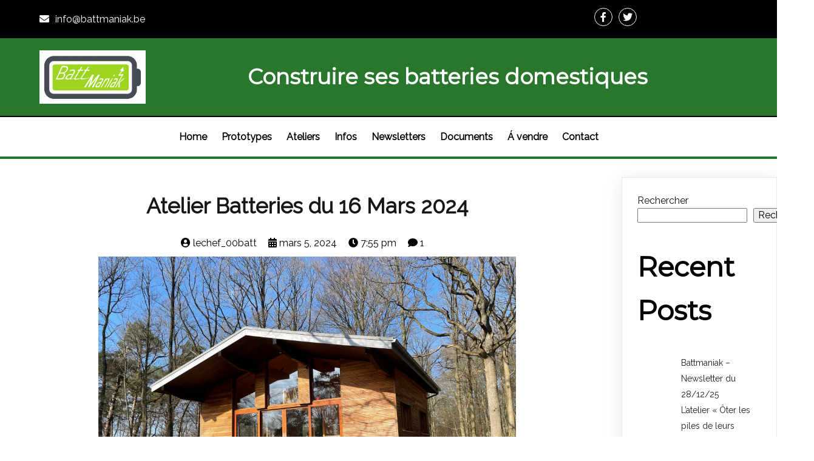

--- FILE ---
content_type: text/html; charset=UTF-8
request_url: https://battmaniak.be/2024/03/05/atelier-batteries-du-16-mars-2024/
body_size: 16570
content:
	<!DOCTYPE html>
	<html lang="fr-FR">
	<head>
		<meta charset="UTF-8" />
		<meta name="viewport" content="width=device-width, initial-scale=1">
		<link rel="profile" href="https://gmpg.org/xfn/11">
		<title>Atelier Batteries du 16 Mars 2024 &#8211; BattManiak</title>
<meta name='robots' content='max-image-preview:large' />
<link rel="alternate" type="application/rss+xml" title="BattManiak &raquo; Flux" href="https://battmaniak.be/feed/" />
<link rel="alternate" type="application/rss+xml" title="BattManiak &raquo; Flux des commentaires" href="https://battmaniak.be/comments/feed/" />
<script>
var pagelayer_ajaxurl = "https://battmaniak.be/wp-admin/admin-ajax.php?";
var pagelayer_global_nonce = "323de6be4c";
var pagelayer_server_time = 1769911256;
var pagelayer_is_live = "";
var pagelayer_facebook_id = "";
var pagelayer_settings = {"post_types":["post","page"],"enable_giver":"1","max_width":1170,"tablet_breakpoint":780,"mobile_breakpoint":480,"sidebar":false,"body_font":false,"color":false};
var pagelayer_recaptch_lang = "";
var pagelayer_recaptch_version = "";
</script><link rel="alternate" type="application/rss+xml" title="BattManiak &raquo; Atelier Batteries du 16 Mars 2024 Flux des commentaires" href="https://battmaniak.be/2024/03/05/atelier-batteries-du-16-mars-2024/feed/" />
<link rel="alternate" title="oEmbed (JSON)" type="application/json+oembed" href="https://battmaniak.be/wp-json/oembed/1.0/embed?url=https%3A%2F%2Fbattmaniak.be%2F2024%2F03%2F05%2Fatelier-batteries-du-16-mars-2024%2F" />
<link rel="alternate" title="oEmbed (XML)" type="text/xml+oembed" href="https://battmaniak.be/wp-json/oembed/1.0/embed?url=https%3A%2F%2Fbattmaniak.be%2F2024%2F03%2F05%2Fatelier-batteries-du-16-mars-2024%2F&#038;format=xml" />
<style id="popularfx-global-styles" type="text/css">
.site-header {background-color:#ffffff!important;}
.site-title a {color:#171717!important;}
.site-title a { font-size: 30 px; }
.site-description {color:#171717 !important;}
.site-description {font-size: 15px;}
.site-footer {background-color:#171717! important;}

</style><link rel="preload" href="https://fonts.googleapis.com/css?family=Raleway%3A400%7CMontserrat%3A400" as="fetch" crossorigin="anonymous"><link rel="dns-prefetch" href="https://fonts.gstatic.com">
<link rel="preconnect" href="https://fonts.gstatic.com" crossorigin="anonymous"><style id="pagelayer-wow-animation-style" type="text/css">.pagelayer-wow{visibility: hidden;}</style>
	<style id="pagelayer-global-styles" type="text/css">
:root{--pagelayer-color-primary:#007bff;--pagelayer-color-secondary:#6c757d;--pagelayer-color-text:#1d1d1d;--pagelayer-color-accent:#61ce70;--pagelayer-font-primary-font-family:Open Sans;--pagelayer-font-secondary-font-family:Roboto;--pagelayer-font-text-font-family:Montserrat;--pagelayer-font-accent-font-family:Poppins;}
.pagelayer-row-stretch-auto > .pagelayer-row-holder, .pagelayer-row-stretch-full > .pagelayer-row-holder.pagelayer-width-auto{ max-width: 1170px; margin-left: auto; margin-right: auto;}
@media (min-width: 781px){
			.pagelayer-hide-desktop{
				display:none !important;
			}
		}

		@media (max-width: 780px) and (min-width: 481px){
			.pagelayer-hide-tablet{
				display:none !important;
			}
			.pagelayer-wp-menu-holder[data-drop_breakpoint="tablet"] .pagelayer-wp_menu-ul{
				display:none;
			}
		}

		@media (max-width: 480px){
			.pagelayer-hide-mobile{
				display:none !important;
			}
			.pagelayer-wp-menu-holder[data-drop_breakpoint="mobile"] .pagelayer-wp_menu-ul{
				display:none;
			}
		}
body.pagelayer-body {font-family:Raleway;font-size:16px;line-height:1.6;color:#0f0c0cf5}
body.pagelayer-body .site-main{background-color:#ffffffff}
body.pagelayer-body p{font-family:Raleway;font-size:16px;line-height:1.6;color:#070606ff}
body.pagelayer-body a{text-decoration-line:none;color:#0c0d0dff}
body.pagelayer-body a:hover{color:#000000ff}
body.pagelayer-body h1{font-family:Montserrat;font-size:60px;color:#050506ff}
body.pagelayer-body h2{font-family:Montserrat;font-size:45px;color:#000000ff}
body.pagelayer-body h3{font-family:Montserrat;font-size:40px;color:#000000ff}
body.pagelayer-body h4{font-family:Montserrat;font-size:35px;color:#060709ff}
body.pagelayer-body h5{font-family:Montserrat;font-size:30px;color:#000000ff}
body.pagelayer-body h6{font-family:Montserrat;font-size:28px;color:#030404ff}
@media (max-width: 780px){
	[class^="pagelayer-offset-"],
	[class*=" pagelayer-offset-"] {
		margin-left: 0;
	}

	.pagelayer-row .pagelayer-col {
		margin-left: 0;
		width: 100%;
	}
	.pagelayer-row.pagelayer-gutters .pagelayer-col {
		margin-bottom: 16px;
	}
	.pagelayer-first-sm {
		order: -1;
	}
	.pagelayer-last-sm {
		order: 1;
	}
	
body.pagelayer-body {font-size:15px}
body.pagelayer-body > header{font-size:16px}
body.pagelayer-body p{font-size:15px}
body.pagelayer-body h1{font-size:45px}
body.pagelayer-body h2{font-size:30px}
body.pagelayer-body h3{font-size:25px}
body.pagelayer-body h4{font-size:22px}
body.pagelayer-body h5{font-size:20px}
body.pagelayer-body h6{font-size:18px}

}
@media (max-width: 480px){
body.pagelayer-body {font-size:15px}
body.pagelayer-body > header{font-size:16px}
body.pagelayer-body p{font-size:15px}
body.pagelayer-body h1{font-size:40px}
body.pagelayer-body h2{font-size:30px}
body.pagelayer-body h3{font-size:25px}
body.pagelayer-body h4{font-size:20px}
body.pagelayer-body h5{font-size:20px}
body.pagelayer-body h6{font-size:18px}
}

</style><style id='wp-img-auto-sizes-contain-inline-css'>
img:is([sizes=auto i],[sizes^="auto," i]){contain-intrinsic-size:3000px 1500px}
/*# sourceURL=wp-img-auto-sizes-contain-inline-css */
</style>
<link rel='stylesheet' id='pagelayer-frontend-css' href='https://battmaniak.be/wp-content/plugins/pagelayer/css/givecss.php?give=pagelayer-frontend.css%2Cnivo-lightbox.css%2Canimate.min.css%2Cowl.carousel.min.css%2Cowl.theme.default.min.css%2Cfont-awesome5.min.css&#038;premium=premium-frontend.css&#038;ver=2.0.7' media='all' />
<style id='wp-emoji-styles-inline-css'>

	img.wp-smiley, img.emoji {
		display: inline !important;
		border: none !important;
		box-shadow: none !important;
		height: 1em !important;
		width: 1em !important;
		margin: 0 0.07em !important;
		vertical-align: -0.1em !important;
		background: none !important;
		padding: 0 !important;
	}
/*# sourceURL=wp-emoji-styles-inline-css */
</style>
<style id='wp-block-library-inline-css'>
:root{--wp-block-synced-color:#7a00df;--wp-block-synced-color--rgb:122,0,223;--wp-bound-block-color:var(--wp-block-synced-color);--wp-editor-canvas-background:#ddd;--wp-admin-theme-color:#007cba;--wp-admin-theme-color--rgb:0,124,186;--wp-admin-theme-color-darker-10:#006ba1;--wp-admin-theme-color-darker-10--rgb:0,107,160.5;--wp-admin-theme-color-darker-20:#005a87;--wp-admin-theme-color-darker-20--rgb:0,90,135;--wp-admin-border-width-focus:2px}@media (min-resolution:192dpi){:root{--wp-admin-border-width-focus:1.5px}}.wp-element-button{cursor:pointer}:root .has-very-light-gray-background-color{background-color:#eee}:root .has-very-dark-gray-background-color{background-color:#313131}:root .has-very-light-gray-color{color:#eee}:root .has-very-dark-gray-color{color:#313131}:root .has-vivid-green-cyan-to-vivid-cyan-blue-gradient-background{background:linear-gradient(135deg,#00d084,#0693e3)}:root .has-purple-crush-gradient-background{background:linear-gradient(135deg,#34e2e4,#4721fb 50%,#ab1dfe)}:root .has-hazy-dawn-gradient-background{background:linear-gradient(135deg,#faaca8,#dad0ec)}:root .has-subdued-olive-gradient-background{background:linear-gradient(135deg,#fafae1,#67a671)}:root .has-atomic-cream-gradient-background{background:linear-gradient(135deg,#fdd79a,#004a59)}:root .has-nightshade-gradient-background{background:linear-gradient(135deg,#330968,#31cdcf)}:root .has-midnight-gradient-background{background:linear-gradient(135deg,#020381,#2874fc)}:root{--wp--preset--font-size--normal:16px;--wp--preset--font-size--huge:42px}.has-regular-font-size{font-size:1em}.has-larger-font-size{font-size:2.625em}.has-normal-font-size{font-size:var(--wp--preset--font-size--normal)}.has-huge-font-size{font-size:var(--wp--preset--font-size--huge)}.has-text-align-center{text-align:center}.has-text-align-left{text-align:left}.has-text-align-right{text-align:right}.has-fit-text{white-space:nowrap!important}#end-resizable-editor-section{display:none}.aligncenter{clear:both}.items-justified-left{justify-content:flex-start}.items-justified-center{justify-content:center}.items-justified-right{justify-content:flex-end}.items-justified-space-between{justify-content:space-between}.screen-reader-text{border:0;clip-path:inset(50%);height:1px;margin:-1px;overflow:hidden;padding:0;position:absolute;width:1px;word-wrap:normal!important}.screen-reader-text:focus{background-color:#ddd;clip-path:none;color:#444;display:block;font-size:1em;height:auto;left:5px;line-height:normal;padding:15px 23px 14px;text-decoration:none;top:5px;width:auto;z-index:100000}html :where(.has-border-color){border-style:solid}html :where([style*=border-top-color]){border-top-style:solid}html :where([style*=border-right-color]){border-right-style:solid}html :where([style*=border-bottom-color]){border-bottom-style:solid}html :where([style*=border-left-color]){border-left-style:solid}html :where([style*=border-width]){border-style:solid}html :where([style*=border-top-width]){border-top-style:solid}html :where([style*=border-right-width]){border-right-style:solid}html :where([style*=border-bottom-width]){border-bottom-style:solid}html :where([style*=border-left-width]){border-left-style:solid}html :where(img[class*=wp-image-]){height:auto;max-width:100%}:where(figure){margin:0 0 1em}html :where(.is-position-sticky){--wp-admin--admin-bar--position-offset:var(--wp-admin--admin-bar--height,0px)}@media screen and (max-width:600px){html :where(.is-position-sticky){--wp-admin--admin-bar--position-offset:0px}}
/*# sourceURL=/wp-includes/css/dist/block-library/common.min.css */
</style>
<style id='classic-theme-styles-inline-css'>
/*! This file is auto-generated */
.wp-block-button__link{color:#fff;background-color:#32373c;border-radius:9999px;box-shadow:none;text-decoration:none;padding:calc(.667em + 2px) calc(1.333em + 2px);font-size:1.125em}.wp-block-file__button{background:#32373c;color:#fff;text-decoration:none}
/*# sourceURL=/wp-includes/css/classic-themes.min.css */
</style>
<link rel='stylesheet' id='popularfx-style-css' href='https://battmaniak.be/wp-content/uploads/popularfx-templates/epm/style.css?ver=1.2.7' media='all' />
<style id='popularfx-style-inline-css'>

aside {
width: 20%;
float: right;
}

main, .pagelayer-content{
width: 79% !important;
display: inline-block;
float: left;
}

/*# sourceURL=popularfx-style-inline-css */
</style>
<link rel='stylesheet' id='popularfx-sidebar-css' href='https://battmaniak.be/wp-content/themes/popularfx/sidebar.css?ver=1.2.7' media='all' />
<link rel='stylesheet' id='pagelayer-google-font-header-css' href='https://fonts.googleapis.com/css?family=Raleway%3A400%7CMontserrat%3A400&#038;ver=2.0.7' media='all' />
<script src="https://battmaniak.be/wp-includes/js/jquery/jquery.min.js?ver=3.7.1" id="jquery-core-js"></script>
<script src="https://battmaniak.be/wp-includes/js/jquery/jquery-migrate.min.js?ver=3.4.1" id="jquery-migrate-js"></script>
<script src="https://battmaniak.be/wp-content/plugins/pagelayer/js/givejs.php?give=pagelayer-frontend.js%2Cnivo-lightbox.min.js%2Cwow.min.js%2Cjquery-numerator.js%2CsimpleParallax.min.js%2Cowl.carousel.min.js&amp;premium=chart.min.js%2Cpremium-frontend.js%2Cshuffle.min.js&amp;ver=2.0.7" id="pagelayer-frontend-js"></script>
<link rel="https://api.w.org/" href="https://battmaniak.be/wp-json/" /><link rel="alternate" title="JSON" type="application/json" href="https://battmaniak.be/wp-json/wp/v2/posts/794" /><link rel="EditURI" type="application/rsd+xml" title="RSD" href="https://battmaniak.be/xmlrpc.php?rsd" />
<meta name="generator" content="WordPress 6.9" />
<link rel="canonical" href="https://battmaniak.be/2024/03/05/atelier-batteries-du-16-mars-2024/" />
<link rel='shortlink' href='https://battmaniak.be/?p=794' />
	</head>

	<body class="wp-singular post-template-default single single-post postid-794 single-format-standard wp-theme-popularfx popularfx-body pagelayer-body">
		
	<header class="pagelayer-header"><div pagelayer-id="wl88930" class="p-wl88930 pagelayer-post_props">
</div>
<div pagelayer-id="7n76653" class="p-7n76653 pagelayer-row pagelayer-row-stretch-auto pagelayer-height-default pagelayer-hide-tablet pagelayer-hide-mobile">
<style pagelayer-style-id="7n76653">.p-7n76653 .pagelayer-col-holder{padding: 10px}
.p-7n76653>.pagelayer-row-holder .pagelayer-col{align-content: default}
.p-7n76653 > .pagelayer-background-overlay{-webkit-transition: all 400ms !important; transition: all 400ms !important}
.p-7n76653 .pagelayer-svg-top .pagelayer-shape-fill{fill:#fff}
.p-7n76653 .pagelayer-row-svg .pagelayer-svg-top{width:100%;height:100px}
.p-7n76653 .pagelayer-svg-bottom .pagelayer-shape-fill{fill:#fff}
.p-7n76653 .pagelayer-row-svg .pagelayer-svg-bottom{width:100%;height:100px}
.p-7n76653{background: #000000}
</style>
			
			
			
			
			<div class="pagelayer-row-holder pagelayer-row pagelayer-auto pagelayer-width-auto">
<div pagelayer-id="bpv6735" class="p-bpv6735 pagelayer-col pagelayer-col-3">
<style pagelayer-style-id="bpv6735">.p-bpv6735{align-content: center !important}
.p-bpv6735 .pagelayer-col-holder > div:not(:last-child){margin-bottom: 15px}
.p-bpv6735 > .pagelayer-background-overlay{-webkit-transition: all 400ms !important; transition: all 400ms !important}
</style>
				
				
				
				<div class="pagelayer-col-holder">
<div pagelayer-id="3x9944" class="p-3x9944 pagelayer-email">
<style pagelayer-style-id="3x9944">.p-3x9944 .pagelayer-email *, .p-3x9944 .pagelayer-email{color:#ffffff;font-family: ; font-size: px !important; font-style:  !important; font-weight:  !important; font-variant:  !important; text-decoration-line:  !important; text-decoration-style: Solid !important; line-height: em !important; text-transform:  !important; letter-spacing: px !important; word-spacing: px !important}
body:not(.rtl) .p-3x9944 .pagelayer-email-icon{margin-right: 10px}
body.rtl .p-3x9944 .pagelayer-email-icon{margin-left:10px}
.p-3x9944 .pagelayer-email-icon i{color:#ffffff}
</style><div class="pagelayer-email-holder">
			<span class="pagelayer-email-icon"><i class="fas fa-envelope"></i></span>
			<span class="pagelayer-email">info@battmaniak.be</span>
				</div>
			
			</div>
</div></div>
<div pagelayer-id="ybh9744" class="p-ybh9744 pagelayer-col pagelayer-col-4">
<style pagelayer-style-id="ybh9744">.p-ybh9744 .pagelayer-col-holder > div:not(:last-child){margin-bottom: 15px}
.p-ybh9744 > .pagelayer-background-overlay{-webkit-transition: all 400ms !important; transition: all 400ms !important}
</style>
				
				
				
				<div class="pagelayer-col-holder">
</div></div>
<div pagelayer-id="cwn7027" class="p-cwn7027 pagelayer-col pagelayer-col-4">
<style pagelayer-style-id="cwn7027">.p-cwn7027 .pagelayer-col-holder > div:not(:last-child){margin-bottom: 15px}
.p-cwn7027 > .pagelayer-background-overlay{-webkit-transition: all 400ms !important; transition: all 400ms !important}
</style>
				
				
				
				<div class="pagelayer-col-holder">
<div pagelayer-id="1fe9146" class="p-1fe9146 pagelayer-social_grp pagelayer-social-shape-circle">
<style pagelayer-style-id="1fe9146">.p-1fe9146 i{height:1em; width:1em; position: absolute; top: 50%; left: 50%; transform: translate(-50% , -50%)}
.p-1fe9146 .pagelayer-icon-holder{position: relative; min-height: 1em; min-width: 1em;padding: calc(0.5em + 6px);font-size: 16px;background-color: #000000 !important;border-style: solid;border-color: #ffffff;border-top-width: 1px; border-right-width: 1px; border-bottom-width: 1px; border-left-width: 1px;-webkit-transition: all 600ms; transition: all 600ms}
.p-1fe9146{text-align: center}
.p-1fe9146 > div{display: inline-block}
.p-1fe9146 .pagelayer-social{padding: 3px}
.p-1fe9146 .pagelayer-social-fa{font-size: 16px;color: #ffffff !important;-webkit-transition: all 600ms; transition: all 600ms}
.p-1fe9146 .pagelayer-icon-holder:hover .pagelayer-social-fa{color: #000000 !important}
.p-1fe9146 .pagelayer-icon-holder:hover{background-color: #ffffff !important}
</style>
<div pagelayer-id="4ng7555" class="p-4ng7555 pagelayer-social">
<div class="pagelayer-icon-holder pagelayer-facebook-f" data-icon="fab fa-facebook-f">
					<a class="pagelayer-ele-link" href="https://facebook.com/sitepad">
						<i class="pagelayer-social-fa fab fa-facebook-f"></i>
					</a>
				</div></div>
<div pagelayer-id="6dd5711" class="p-6dd5711 pagelayer-social">
<div class="pagelayer-icon-holder pagelayer-twitter" data-icon="fab fa-twitter">
					<a class="pagelayer-ele-link" href="https://twitter.com/sitepad">
						<i class="pagelayer-social-fa fab fa-twitter"></i>
					</a>
				</div></div>
</div>
</div></div>
</div></div>
<div pagelayer-id="1ba5600" class="p-1ba5600 pagelayer-row pagelayer-row-stretch-auto pagelayer-height-default">
<style pagelayer-style-id="1ba5600">.p-1ba5600 .pagelayer-col-holder{padding: 10px}
.p-1ba5600>.pagelayer-row-holder .pagelayer-col{align-content: default}
.p-1ba5600 > .pagelayer-background-overlay{-webkit-transition: all 400ms !important; transition: all 400ms !important}
.p-1ba5600 .pagelayer-svg-top .pagelayer-shape-fill{fill:#fff}
.p-1ba5600 .pagelayer-row-svg .pagelayer-svg-top{width:100%;height:100px}
.p-1ba5600 .pagelayer-svg-bottom .pagelayer-shape-fill{fill:#fff}
.p-1ba5600 .pagelayer-row-svg .pagelayer-svg-bottom{width:100%;height:100px}
.p-1ba5600{background: #28772c;padding-top: 10px; padding-right: 0px; padding-bottom: 10px; padding-left: 0px;border-style: solid;border-top-width: 0px; border-right-width: 0px; border-bottom-width: 2px; border-left-width: 0px;border-color: #000000}
</style>
			
			
			
			
			<div class="pagelayer-row-holder pagelayer-row pagelayer-auto pagelayer-width-auto">
<div pagelayer-id="o3q3946" class="p-o3q3946 pagelayer-col pagelayer-col-2">
<style pagelayer-style-id="o3q3946">.p-o3q3946{align-content: center !important}
.p-o3q3946 .pagelayer-col-holder > div:not(:last-child){margin-bottom: 15px}
.p-o3q3946 > .pagelayer-background-overlay{-webkit-transition: all 400ms !important; transition: all 400ms !important}
</style>
				
				
				
				<div class="pagelayer-col-holder">
<div pagelayer-id="sdu239" class="p-sdu239 pagelayer-image">
<style pagelayer-style-id="sdu239">.p-sdu239 .pagelayer-image-holder{text-align: center}
.p-sdu239 .pagelayer-image-holder .pagelayer-image-overlay-content{text-align: center}
.p-sdu239 .pagelayer-img{-webkit-transition: all 400ms; transition: all 400ms}
.p-sdu239 .pagelayer-image-caption{color: #0986c0}
</style><div class="pagelayer-image-holder pagelayer-anim-par">
			
				<img decoding="async" class="pagelayer-img pagelayer-animation-{{anim_hover}}" src="https://battmaniak.be/wp-content/uploads/2022/09/LOGO-BattManiak-800x600px-1.jpg" title="LOGO BattManiak 800x600px" alt="LOGO BattManiak 800x600px" srcset="https://battmaniak.be/wp-content/uploads/2022/09/LOGO-BattManiak-800x600px-1.jpg, https://battmaniak.be/wp-content/uploads/2022/09/LOGO-BattManiak-800x600px-1.jpg 1x, " />
				
			
		</div>
		</div>
</div></div>
<div pagelayer-id="gc42343" class="p-gc42343 pagelayer-col pagelayer-col-10">
<style pagelayer-style-id="gc42343">.p-gc42343{align-content: center !important}
.p-gc42343 .pagelayer-col-holder > div:not(:last-child){margin-bottom: 15px}
.p-gc42343 > .pagelayer-background-overlay{-webkit-transition: all 400ms !important; transition: all 400ms !important}
</style>
				
				
				
				<div class="pagelayer-col-holder">
<div pagelayer-id="mhh2798" class="p-mhh2798 pagelayer-heading" align="center">
<style pagelayer-style-id="mhh2798">.p-mhh2798{text-align: center}
.p-mhh2798 .pagelayer-heading-holder *{color:#ffffff}
.p-mhh2798 .pagelayer-heading-holder{color:#ffffff}
</style><div class="pagelayer-heading-holder"><h4>Construire ses batteries domestiques</h4></div>
		
			</div>
</div></div>
</div></div>
<div pagelayer-id="pir7960" class="p-pir7960 pagelayer-row pagelayer-row-stretch-auto pagelayer-height-default">
<style pagelayer-style-id="pir7960">.p-pir7960 .pagelayer-col-holder{padding: 10px}
.p-pir7960>.pagelayer-row-holder .pagelayer-col{align-content: default}
.p-pir7960 > .pagelayer-background-overlay{-webkit-transition: all 400ms !important; transition: all 400ms !important}
.p-pir7960 .pagelayer-svg-top .pagelayer-shape-fill{fill:#fff}
.p-pir7960 .pagelayer-row-svg .pagelayer-svg-top{width:100%;height:100px}
.p-pir7960 .pagelayer-svg-bottom .pagelayer-shape-fill{fill:#fff}
.p-pir7960 .pagelayer-row-svg .pagelayer-svg-bottom{width:100%;height:100px}
.p-pir7960{background: #ffffff;border-style: solid;border-top-width: 0px; border-right-width: 0px; border-bottom-width: 4px; border-left-width: 0px;border-color: #28772c}
</style>
			
			
			
			
			<div class="pagelayer-row-holder pagelayer-row pagelayer-auto pagelayer-width-auto">
<div pagelayer-id="giq482" class="p-giq482 pagelayer-col">
<style pagelayer-style-id="giq482">.p-giq482 .pagelayer-col-holder > div:not(:last-child){margin-bottom: 15px}
.p-giq482 > .pagelayer-background-overlay{-webkit-transition: all 400ms !important; transition: all 400ms !important}
</style>
				
				
				
				<div class="pagelayer-col-holder">
<div pagelayer-id="31w1208" class="p-31w1208 pagelayer-wp_menu">
<style pagelayer-style-id="31w1208">.p-31w1208 .pagelayer-wp_menu-ul{text-align:center}
.p-31w1208 .pagelayer-wp-menu-container li.menu-item{list-style: none}
.p-31w1208 .pagelayer-wp_menu-ul>li a:first-child{color: #000000}
.p-31w1208 .pagelayer-wp_menu-ul>li>a:hover{color: #000000}
.p-31w1208 .pagelayer-wp_menu-ul>li.pagelayer-active-sub-menu>a:hover{color: #000000}
.p-31w1208 .pagelayer-menu-hover-background .pagelayer-wp_menu-ul>li:hover{background-color:  }
.p-31w1208 .pagelayer-wp_menu-ul>li>a:hover:before{background-color:  ;border-color:}
.p-31w1208 .pagelayer-wp_menu-ul>li>a:hover:after{background-color:  ;border-color:}
.p-31w1208 .pagelayer-wp_menu-ul>li.pagelayer-active-sub-menu{background-color:  }
.p-31w1208 .pagelayer-wp_menu-ul>li.current-menu-item>a{color: #000000}
.p-31w1208 .pagelayer-wp_menu-ul>li.current-menu-item{background-color:  }
.p-31w1208 .pagelayer-wp-menu-container ul li.menu-item > a{font-family:  !important; font-size: px !important; font-style:  !important; font-weight:  !important; font-variant:  !important; text-decoration-line:  !important; text-decoration-style: Solid !important; line-height: em !important; text-transform:  !important; letter-spacing: px !important; word-spacing: px !important}
.p-31w1208 .pagelayer-wp_menu-ul>li>a{padding-left: 10px;padding-right: 10px;padding-top: 10px;padding-bottom	: 10px}
.p-31w1208 ul.sub-menu li>a{justify-content:left !important}
.p-31w1208 .pagelayer-menu-type-horizontal .sub-menu{left:0px}
.p-31w1208 .pagelayer-menu-type-horizontal .sub-menu .sub-menu{left:unset;left:100% !important;top:0px}
.p-31w1208 .pagelayer-wp-menu-container ul.sub-menu>li a{color: #ffffff}
.p-31w1208 .pagelayer-wp-menu-container ul.sub-menu{background-color: #3e8ef7}
.p-31w1208 .pagelayer-wp-menu-container ul.sub-menu li a{padding-left: 10px;padding-right: 10px;padding-top: 10px;padding-bottom	: 10px}
.p-31w1208 .pagelayer-wp-menu-container .sub-menu a{margin-left: 10px}
.p-31w1208 .pagelayer-wp-menu-container .sub-menu .sub-menu a{margin-left: calc(2 * 10px)}
.p-31w1208 .pagelayer-primary-menu-bar{text-align:center}
.p-31w1208 .pagelayer-primary-menu-bar i{color:#fcfdfd;background-color:#28772c;font-size:30px}
.p-31w1208 .pagelayer-menu-type-dropdown{width:30%;background-color:#ffffff}
.p-31w1208 .pagelayer-menu-type-dropdown .pagelayer-wp_menu-ul{width:100%;top: 8%; transform: translateY(-8%)}
.p-31w1208 .pagelayer-wp_menu-close i{font-size:25px;padding:8px;color:rgba(255,255,255,0.41);background-color:rgba(0,0,0,0.21);-webkit-transition: all 600ms !important; transition: all 600ms !important}
.p-31w1208 .pagelayer-wp_menu-close i:hover{color:#ffffff;background-color:#000000}
@media (max-width: 780px) and (min-width: 481px){.p-31w1208 .pagelayer-wp_menu-ul>li>a{padding-left: 5px;padding-right: 5px;padding-top: 10px;padding-bottom	: 10px}
.p-31w1208 .pagelayer-primary-menu-bar{text-align:right}
.p-31w1208 .pagelayer-menu-type-dropdown .pagelayer-wp_menu-ul > li > a{justify-content: center}
.p-31w1208 .pagelayer-menu-type-dropdown{width:50%}
}
@media (max-width: 480px){.p-31w1208 .pagelayer-wp_menu-ul>li>a{padding-left: 5px;padding-right: 5px;padding-top: 10px;padding-bottom	: 10px}
.p-31w1208 .pagelayer-primary-menu-bar{text-align:right}
.p-31w1208 .pagelayer-menu-type-dropdown .pagelayer-wp_menu-ul > li > a{justify-content: center}
.p-31w1208 .pagelayer-menu-type-dropdown{width:70%}
}
</style><div class="pagelayer-wp-menu-holder" data-layout="horizontal" data-submenu_ind="caret-down" data-drop_breakpoint="tablet">
			<div class="pagelayer-primary-menu-bar"><i class="fas fa-bars"></i></div>
			<div class="pagelayer-wp-menu-container pagelayer-menu-type-horizontal pagelayer-menu-hover- slide pagelayer-wp_menu-right" data-align="center">
				<div class="pagelayer-wp_menu-close"><i class="fas fa-times"></i></div>
				<div class="menu-epm-header-menu-container"><ul id="2" class="pagelayer-wp_menu-ul"><li id="menu-item-32" class="menu-item menu-item-type-post_type menu-item-object-page menu-item-home menu-item-32"><a href="https://battmaniak.be/"><span class="pagelayer-nav-menu-title">Home</span></a><div class="pagelayer-mega-menu pagelayer-mega-editor-32"></div></li>
<li id="menu-item-147" class="menu-item menu-item-type-taxonomy menu-item-object-category menu-item-147"><a href="https://battmaniak.be/category/prototypes/"><span class="pagelayer-nav-menu-title">Prototypes</span></a><div class="pagelayer-mega-menu pagelayer-mega-editor-147"></div></li>
<li id="menu-item-148" class="menu-item menu-item-type-taxonomy menu-item-object-category current-post-ancestor current-menu-parent current-post-parent menu-item-148"><a href="https://battmaniak.be/category/ateliers/"><span class="pagelayer-nav-menu-title">Ateliers</span></a><div class="pagelayer-mega-menu pagelayer-mega-editor-148"></div></li>
<li id="menu-item-179" class="menu-item menu-item-type-taxonomy menu-item-object-category menu-item-179"><a href="https://battmaniak.be/category/infos/"><span class="pagelayer-nav-menu-title">Infos</span></a><div class="pagelayer-mega-menu pagelayer-mega-editor-179"></div></li>
<li id="menu-item-1068" class="menu-item menu-item-type-taxonomy menu-item-object-category menu-item-1068"><a href="https://battmaniak.be/category/newsletters/"><span class="pagelayer-nav-menu-title">Newsletters</span></a><div class="pagelayer-mega-menu pagelayer-mega-editor-1068"></div></li>
<li id="menu-item-723" class="menu-item menu-item-type-post_type menu-item-object-page menu-item-723"><a href="https://battmaniak.be/documents/"><span class="pagelayer-nav-menu-title">Documents</span></a><div class="pagelayer-mega-menu pagelayer-mega-editor-723"></div></li>
<li id="menu-item-146" class="menu-item menu-item-type-taxonomy menu-item-object-category menu-item-146"><a href="https://battmaniak.be/category/a-vendre/"><span class="pagelayer-nav-menu-title">Á vendre</span></a><div class="pagelayer-mega-menu pagelayer-mega-editor-146"></div></li>
<li id="menu-item-36" class="menu-item menu-item-type-post_type menu-item-object-page menu-item-36"><a href="https://battmaniak.be/contact/"><span class="pagelayer-nav-menu-title">Contact</span></a><div class="pagelayer-mega-menu pagelayer-mega-editor-36"></div></li>
</ul></div>
			</div>
		</div></div>
</div></div>
</div></div>

	</header><div class="pagelayer-content"><div pagelayer-id="1kl4924" class="p-1kl4924 pagelayer-row pagelayer-row-stretch-auto pagelayer-height-default">
<style pagelayer-style-id="1kl4924">.p-1kl4924 .pagelayer-col-holder{padding: 10px}
.p-1kl4924 > .pagelayer-background-overlay{-webkit-transition: all 400ms !important; transition: all 400ms !important}
.p-1kl4924 .pagelayer-svg-top .pagelayer-shape-fill{fill:#227bc3}
.p-1kl4924 .pagelayer-row-svg .pagelayer-svg-top{width:100%;height:100px}
.p-1kl4924 .pagelayer-svg-bottom .pagelayer-shape-fill{fill:#e44993}
.p-1kl4924 .pagelayer-row-svg .pagelayer-svg-bottom{width:100%;height:100px}
</style>
			
			
			
			
			<div class="pagelayer-row-holder pagelayer-row pagelayer-auto pagelayer-width-auto">
<div pagelayer-id="3qr7385" class="p-3qr7385 pagelayer-col">
<style pagelayer-style-id="3qr7385">.p-3qr7385 > .pagelayer-background-overlay{-webkit-transition: all 400ms !important; transition: all 400ms !important}
</style>
				
				
				
				<div class="pagelayer-col-holder">
<div pagelayer-id="vo36254" class="p-vo36254 pagelayer-post_title">
<style pagelayer-style-id="vo36254">.p-vo36254 .pagelayer-post-title{font-family: ; font-size: 35px !important; font-style:  !important; font-weight: 700 !important; font-variant:  !important; text-decoration-line:  !important; text-decoration-style: solid !important; line-height: em !important; text-transform:  !important; letter-spacing: px !important; word-spacing: px !important}
.p-vo36254{text-align: center;padding-top: 40px; padding-right: 0px; padding-bottom: 0px; padding-left: 0px}
</style><div class="pagelayer-post-title">
			
				Atelier Batteries du 16 Mars 2024
			
		</div></div>
</div></div>
</div></div>
<div pagelayer-id="gjg3653" class="p-gjg3653 pagelayer-row pagelayer-row-stretch-auto pagelayer-height-default">
<style pagelayer-style-id="gjg3653">.p-gjg3653 .pagelayer-col-holder{padding: 10px}
.p-gjg3653>.pagelayer-row-holder{max-width: 70%; margin-left: auto; margin-right: auto}
.p-gjg3653 > .pagelayer-background-overlay{-webkit-transition: all 400ms !important; transition: all 400ms !important}
.p-gjg3653 .pagelayer-svg-top .pagelayer-shape-fill{fill:#227bc3}
.p-gjg3653 .pagelayer-row-svg .pagelayer-svg-top{width:100%;height:100px}
.p-gjg3653 .pagelayer-svg-bottom .pagelayer-shape-fill{fill:#e44993}
.p-gjg3653 .pagelayer-row-svg .pagelayer-svg-bottom{width:100%;height:100px}
@media (max-width: 780px) and (min-width: 481px){.p-gjg3653>.pagelayer-row-holder{max-width: 85%; margin-left: auto; margin-right: auto}
}
@media (max-width: 480px){.p-gjg3653>.pagelayer-row-holder{max-width: 100%; margin-left: auto; margin-right: auto}
}
</style>
			
			
			
			
			<div class="pagelayer-row-holder pagelayer-row pagelayer-auto pagelayer-width-fixed">
<div pagelayer-id="apo3628" class="p-apo3628 pagelayer-col pagelayer-col-12">
<style pagelayer-style-id="apo3628">.p-apo3628 > .pagelayer-background-overlay{-webkit-transition: all 400ms !important; transition: all 400ms !important}
</style>
				
				
				
				<div class="pagelayer-col-holder">
<div pagelayer-id="t2d8734" class="p-t2d8734 pagelayer-post_info">
<style pagelayer-style-id="t2d8734">.p-t2d8734 .pagelayer-post-info-vertical .pagelayer-post-info-list-container{margin-right:15px}
.p-t2d8734 .pagelayer-post-info-horizontal .pagelayer-post-info-list-container{margin-bottom:15px}
.p-t2d8734 .pagelayer-post-info-container{text-align:center}
.p-t2d8734 .pagelayer-post-info-icon span{color:#000000}
.p-t2d8734 .pagelayer-post-info-label{color:#000000}
.p-t2d8734 .pagelayer-post-info-label a{color:#000000}
.p-t2d8734{padding-top: 0px; padding-right: 0px; padding-bottom: 10px; padding-left: 0px}
</style><div class="pagelayer-post-info-container pagelayer-post-info-vertical">
<div pagelayer-id="o7i9147" class="p-o7i9147 pagelayer-post_info_list">
<div class="pagelayer-post-info-list-container">
			<a href="https://battmaniak.be/author/lechef_00batt/" class="pagelayer-post-info-list-link">
				<span class="pagelayer-post-info-icon">
					<span class="fas fa-user-circle"></span>
					</span>
				
				
				<span class="pagelayer-post-info-label pagelayer-author">lechef_00batt</span>
			</a>
		</div></div>
<div pagelayer-id="61g5614" class="p-61g5614 pagelayer-post_info_list">
<div class="pagelayer-post-info-list-container">
			<a href="https://battmaniak.be/2024/03/05/" class="pagelayer-post-info-list-link">
				<span class="pagelayer-post-info-icon">
					<span class="fas fa-calendar-alt"></span>
					</span>
				
				
				<span class="pagelayer-post-info-label pagelayer-date">mars 5, 2024</span>
			</a>
		</div></div>
<div pagelayer-id="3455413" class="p-3455413 pagelayer-post_info_list">
<div class="pagelayer-post-info-list-container">
			<a href="javascript:void(0)" class="pagelayer-post-info-list-link">
				<span class="pagelayer-post-info-icon">
					<span class="fas fa-clock"></span>
					</span>
				
				
				<span class="pagelayer-post-info-label pagelayer-time">7:55 pm</span>
			</a>
		</div></div>
<div pagelayer-id="xpj9810" class="p-xpj9810 pagelayer-post_info_list">
<div class="pagelayer-post-info-list-container">
			<a href="https://battmaniak.be/2024/03/05/atelier-batteries-du-16-mars-2024/#comments" class="pagelayer-post-info-list-link">
				<span class="pagelayer-post-info-icon">
					<span class="fas fa-comment"></span>
					</span>
				
				
				<span class="pagelayer-post-info-label pagelayer-comments">1</span>
			</a>
		</div></div>
</div></div>
<div pagelayer-id="zkk6779" class="p-zkk6779 pagelayer-post_excerpt">
<style pagelayer-style-id="zkk6779">.p-zkk6779{text-align: left}
.p-zkk6779 .pagelayer-post-excerpt{margin-top:0px; margin-right:0px; margin-bottom:10px; margin-left:0px}
</style></div>
<div pagelayer-id="kii9294" class="p-kii9294 pagelayer-featured_img">
<style pagelayer-style-id="kii9294">.p-kii9294{text-align: center}
.p-kii9294 img{filter: blur(0px) brightness(100%) contrast(100%) grayscale(0%) hue-rotate(0deg) opacity(100%) saturate(100%);-webkit-transition: all 400ms; transition: all 400ms}
.p-kii9294 .pagelayer-featured-caption{color: #0986c0}
</style>
			<div class="pagelayer-featured-img"><img decoding="async" class="pagelayer-img" src="https://battmaniak.be/wp-content/uploads/2024/03/chalet.jpeg" title="chalet" alt="" /></div>
		
		</div>
<div pagelayer-id="dq26758" class="p-dq26758 pagelayer-post_content">
<style pagelayer-style-id="dq26758">.p-dq26758 .pagelayer-post-excerpt{color:#000000}
.p-dq26758{margin-top: 10px; margin-right: 0px; margin-bottom: 20px; margin-left: 0px;font-size: NaNpx !important}
</style><div class="entry-content pagelayer-post-excerpt"><div pagelayer-id="zbw9025" class="p-zbw9025 pagelayer-post_props">
</div>
<div pagelayer-id="rbq4468" class="p-rbq4468 pagelayer-row pagelayer-row-stretch-auto pagelayer-height-default">
<style pagelayer-style-id="rbq4468">.p-rbq4468 .pagelayer-col-holder{padding: 10px}
.p-rbq4468 > .pagelayer-background-overlay{-webkit-transition: all 400ms !important; transition: all 400ms !important}
.p-rbq4468 .pagelayer-svg-top .pagelayer-shape-fill{fill:#227bc3}
.p-rbq4468 .pagelayer-row-svg .pagelayer-svg-top{width:100%;height:100px}
.p-rbq4468 .pagelayer-svg-bottom .pagelayer-shape-fill{fill:#e44993}
.p-rbq4468 .pagelayer-row-svg .pagelayer-svg-bottom{width:100%;height:100px}
</style>
			
			
			
			
			<div class="pagelayer-row-holder pagelayer-row pagelayer-auto pagelayer-width-auto">
<div pagelayer-id="oqb6557" class="p-oqb6557 pagelayer-col">
<style pagelayer-style-id="oqb6557">.p-oqb6557 .pagelayer-col-holder > div:not(:last-child){margin-bottom: 15px}
.p-oqb6557 > .pagelayer-background-overlay{-webkit-transition: all 400ms !important; transition: all 400ms !important}
</style>
				
				
				
				<div class="pagelayer-col-holder">
<div pagelayer-id="0ef9114" class="p-0ef9114 pagelayer-text">
<div class="pagelayer-text-holder"><h5>Ce mois de mars 2024 est sous le signe du "100% Off-Grid"</h5><p>Cette fois nous visiterons un chalet autonome en eau et en électricité au fond des bois dans nos belles ardennes. Grâce à ses panneaux solaires, il dispose d'eau courante, d'éclairage et de tout le confort moderne.</p></div></div>
<div pagelayer-id="jw61709" class="p-jw61709 pagelayer-btn">
<style pagelayer-style-id="jw61709">.p-jw61709{text-align: center}
.p-jw61709 .pagelayer-btn-holder{-webkit-transition: all 400ms !important; transition: all 400ms !important}
</style><a class="pagelayer-btn-holder pagelayer-ele-link pagelayer-btn-default pagelayer-btn-large {{icon_position}}" href="https://battmaniak.be/documents/notes-atelier-20240316.pdf">
					
					<span class="pagelayer-btn-text">Notes de l'atelier du 16 Mars 2024 (pdf)</span>
					
				</a></div>
<div pagelayer-id="dye9953" class="p-dye9953 pagelayer-text">
<div class="pagelayer-text-holder"><h5>Batteries mobiles en construction</h5></div></div>
<div pagelayer-id="a0n500" class="p-a0n500 pagelayer-text">
<div class="pagelayer-text-holder"><p>Plusieurs batteries mobiles 5kWh/3kW basées sur une paire de modules Porsche 2,8 kWh sont en cours de montage. Nous étudieront les possibilités d'amélioration du design qui présente encore quelques lacunes.</p></div></div>
<div pagelayer-id="zus9883" class="p-zus9883 pagelayer-row pagelayer-row-stretch-auto pagelayer-height-default">
<style pagelayer-style-id="zus9883">.p-zus9883 .pagelayer-col-holder{padding: 10px}
.p-zus9883 > .pagelayer-background-overlay{-webkit-transition: all 400ms !important; transition: all 400ms !important}
.p-zus9883 .pagelayer-svg-top .pagelayer-shape-fill{fill:#227bc3}
.p-zus9883 .pagelayer-row-svg .pagelayer-svg-top{width:100%;height:100px}
.p-zus9883 .pagelayer-svg-bottom .pagelayer-shape-fill{fill:#e44993}
.p-zus9883 .pagelayer-row-svg .pagelayer-svg-bottom{width:100%;height:100px}
</style>
			
			
			
			
			<div class="pagelayer-row-holder pagelayer-row pagelayer-auto pagelayer-width-auto">
<div pagelayer-id="skk3367" class="p-skk3367 pagelayer-col pagelayer-col-6">
<style pagelayer-style-id="skk3367">.p-skk3367 .pagelayer-col-holder > div:not(:last-child){margin-bottom: 15px}
.p-skk3367 > .pagelayer-background-overlay{-webkit-transition: all 400ms !important; transition: all 400ms !important}
</style>
				
				
				
				<div class="pagelayer-col-holder">
<div pagelayer-id="9uj5965" class="p-9uj5965 pagelayer-image">
<style pagelayer-style-id="9uj5965">.p-9uj5965 .pagelayer-image-holder{text-align: center}
.p-9uj5965 .pagelayer-image-holder .pagelayer-image-overlay-content{text-align: center}
.p-9uj5965 .pagelayer-img{-webkit-transition: all 400ms; transition: all 400ms}
.p-9uj5965 .pagelayer-image-caption{color: #0986c0}
</style><div class="pagelayer-image-holder pagelayer-anim-par">
			
				<img decoding="async" class="pagelayer-img pagelayer-animation-{{anim_hover}}" src="https://battmaniak.be/wp-content/uploads/2024/03/IMG_7407.jpg" title="" alt="IMG_7407" srcset="https://battmaniak.be/wp-content/uploads/2024/03/IMG_7407.jpg, https://battmaniak.be/wp-content/uploads/2024/03/IMG_7407.jpg 1x, " />
				
			
		</div>
		</div>
</div></div>
<div pagelayer-id="bnt6342" class="p-bnt6342 pagelayer-col pagelayer-col-6">
<style pagelayer-style-id="bnt6342">.p-bnt6342 .pagelayer-col-holder > div:not(:last-child){margin-bottom: 15px}
.p-bnt6342 > .pagelayer-background-overlay{-webkit-transition: all 400ms !important; transition: all 400ms !important}
</style>
				
				
				
				<div class="pagelayer-col-holder">
<div pagelayer-id="gro756" class="p-gro756 pagelayer-image">
<style pagelayer-style-id="gro756">.p-gro756 .pagelayer-image-holder{text-align: center}
.p-gro756 .pagelayer-image-holder .pagelayer-image-overlay-content{text-align: center}
.p-gro756 .pagelayer-img{-webkit-transition: all 400ms; transition: all 400ms}
.p-gro756 .pagelayer-image-caption{color: #0986c0}
</style><div class="pagelayer-image-holder pagelayer-anim-par">
			
				<img decoding="async" class="pagelayer-img pagelayer-animation-{{anim_hover}}" src="https://battmaniak.be/wp-content/uploads/2024/02/BattMobile-02-Schema-P1-20240209.png" title="" alt="BattMobile-02-Schema-P1-20240209" srcset="https://battmaniak.be/wp-content/uploads/2024/02/BattMobile-02-Schema-P1-20240209.png, https://battmaniak.be/wp-content/uploads/2024/02/BattMobile-02-Schema-P1-20240209.png 1x, " />
				
			
		</div>
		</div>
<div pagelayer-id="ehj1328" class="p-ehj1328 pagelayer-image">
<style pagelayer-style-id="ehj1328">.p-ehj1328 .pagelayer-image-holder{text-align: center}
.p-ehj1328 .pagelayer-image-holder .pagelayer-image-overlay-content{text-align: center}
.p-ehj1328 .pagelayer-img{-webkit-transition: all 400ms; transition: all 400ms}
.p-ehj1328 .pagelayer-image-caption{color: #0986c0}
</style><div class="pagelayer-image-holder pagelayer-anim-par">
			
				<img decoding="async" class="pagelayer-img pagelayer-animation-{{anim_hover}}" src="https://battmaniak.be/wp-content/uploads/2024/03/20240227_160926.jpg" title="" alt="20240227_160926" srcset="https://battmaniak.be/wp-content/uploads/2024/03/20240227_160926.jpg, https://battmaniak.be/wp-content/uploads/2024/03/20240227_160926.jpg 1x, " />
				
			
		</div>
		</div>
</div></div>
</div></div>
<div pagelayer-id="iyc64" class="p-iyc64 pagelayer-text">
<div class="pagelayer-text-holder"><p>Nous aurons aussi le possibilité de découvrir le logiciel BMS Studio de WDREngineering qui permet le contrôle et la gestion des modules LGChem.</p></div></div>
<div pagelayer-id="azi9793" class="p-azi9793 pagelayer-image">
<style pagelayer-style-id="azi9793">.p-azi9793 .pagelayer-image-holder{text-align: center}
.p-azi9793 .pagelayer-image-holder .pagelayer-image-overlay-content{text-align: center}
.p-azi9793 .pagelayer-img{-webkit-transition: all 400ms; transition: all 400ms}
.p-azi9793 .pagelayer-image-caption{color: #0986c0}
</style><div class="pagelayer-image-holder pagelayer-anim-par">
			
				<img decoding="async" class="pagelayer-img pagelayer-animation-{{anim_hover}}" src="https://battmaniak.be/wp-content/uploads/2024/03/BMS-Studio-06-300x165.png" title="" alt="BMS-Studio-06" srcset="https://battmaniak.be/wp-content/uploads/2024/03/BMS-Studio-06-300x165.png, https://battmaniak.be/wp-content/uploads/2024/03/BMS-Studio-06-300x165.png 1x, " />
				
			
		</div>
		</div>
<div pagelayer-id="ido6139" class="p-ido6139 pagelayer-text">
<div class="pagelayer-text-holder"><h4>Le point sur la BattHome 48V&nbsp; en cours d'installation</h4><br /><p>Après la mise en service de la première BattHome haute tension (14 modules Porsche montés en série), nous ferons le point -avec visite du chantier- sur le montage de la version 48 volts qui utisera trois onduleurs Victron pour alimenter une habitation en triphasé. LE montage des modules en parallèle a nécessité la fabrication d'imposants busbars de 250 mm<sup>2</sup>&nbsp;de section!</p><br /> <h5>Un horaire inhabituel cette fois-ci</h5><p> Comme l'activité se déroule sur deux sites différents à environ 20km au sud de Liège,&nbsp; la première partie aura lieu en fin de matinée, avec une rassemblement prévu à 10:45. Après la visite du chalet, une pause déjeuner est prévue dans une sandwicherie proche avant de rejoindre l'atelier en début d'aprèss-midi. La fin des activités est prévue pour 16:30.</p></div></div>
<div pagelayer-id="zga7707" class="p-zga7707 pagelayer-text">
<div class="pagelayer-text-holder"><p style="font-size: medium;"><span style="font-weight: bolder;"><br />Notes et compte-rendu de la réunion</span></p><p><br style="color: rgb(0, 0, 0);" /></p><p>Les notes écrites de la réunion seront disponibles à tous après l'événement</p></div></div>
<div pagelayer-id="mv69079" class="p-mv69079 pagelayer-text">
<div class="pagelayer-text-holder"><p style="font-size: medium;"><strong>Participation aux frais</strong></p><br /><p>L'inscription à l'atelier coûte 10€.</p><br /><p style="font-size: medium;"><strong>Inscriptions <span style="color:#e60000;">( limitées à 15 participants - 1 place restante)</span></strong></p><br /><p>Pour s'inscrire, il suffit d'envoyer un email à <u><span style="color:#0022ff;"><a href="mailto:info@battmaniak.be">info@battmaniak.be</a></span></u> avec vos coordonnées (au minimum : email, téléphone, code postal).</p><p>L'inscription ne sera effective qu'après réception du mail de confirmation et récepion du paiement de l'inscription (détails dans le mail de confirmation).</p><br /><p style="font-size: medium;"><strong>Battmaniak et les Compagnons d'éole et de la transition énergétique</strong></p><br /><p>Nos activités sont une émanation de l'association "Compagnons d'éole". Nos ateliers sont ouverts à tous mais nous demandons à nos participants récurrents de se mettre en ordre de cotisation (20€ par an), ce qui nous permet d'assumer la logistique et les assurances liées à nos activités. Pour plus d'information, visitez <u><a href="https://compagnonsdeole.be">https://compagnonsdeole.be</a></u>.</p><p><br /></p></div></div>
<div pagelayer-id="3vd9109" class="p-3vd9109 pagelayer-text">
<div class="pagelayer-text-holder">
<p><strong>Qui peut s'inscrire?</strong></p>
</div></div>
<div pagelayer-id="n4b7465" class="p-n4b7465 pagelayer-text">
<div class="pagelayer-text-holder"><p>Tout le monde peut participer, mais les personnes désireuses de construire leur propres batteries sont tout particulièrement invitées à se manifester. Et, comme d'habitude, le nombre de places est limité à 15 participants.</p></div></div>
<div pagelayer-id="o6m1778" class="p-o6m1778 pagelayer-text">
<div class="pagelayer-text-holder"><p><span style="font-weight: bolder;">Quand?</span></p><p>Le samedi 16 mars 2024 de 10:45 à 16:30<br /></p><p><br /></p><p><span style="font-weight: bolder;">Où?</span></p></div></div>
<div pagelayer-id="ugh6972" class="p-ugh6972 pagelayer-text">
<div class="pagelayer-text-holder"><p>Le lieu exact du rendez-vous sera précisé au moment de la confirmation de l'inscription.</p></div></div>
</div></div>
</div></div>
</div></div>
<div pagelayer-id="njg3399" class="p-njg3399 pagelayer-post_info">
<style pagelayer-style-id="njg3399">.p-njg3399 .pagelayer-post-info-vertical .pagelayer-post-info-list-container{margin-right:5px}
.p-njg3399 .pagelayer-post-info-horizontal .pagelayer-post-info-list-container{margin-bottom:5px}
.p-njg3399 .pagelayer-post-info-container{text-align:left}
.p-njg3399 .pagelayer-post-info-icon span{color:#000000}
.p-njg3399 .pagelayer-post-info-list-container a{font-family:  !important; font-size: px !important; font-style:  !important; font-weight:  !important; font-variant:  !important; text-decoration-line:  !important; text-decoration-style: Solid !important; line-height: em !important; text-transform:  !important; letter-spacing: px !important; word-spacing: px !important}
.p-njg3399 .pagelayer-post-info-label{color:#000000}
.p-njg3399 .pagelayer-post-info-label a{color:#000000}
</style><div class="pagelayer-post-info-container pagelayer-post-info-horizontal">
<div pagelayer-id="uts5759" class="p-uts5759 pagelayer-post_info_list">
<div class="pagelayer-post-info-list-container">
			
				<span class="pagelayer-post-info-icon">
					
					</span>
				
				<span class="pagelayer-post-info-before">Category :</span>
				<span class="pagelayer-post-info-label pagelayer-terms"> <a href="https://battmaniak.be/category/ateliers/"> Ateliers </a></span>
			
		</div></div>
<div pagelayer-id="ojr6592" class="p-ojr6592 pagelayer-post_info_list">
<div class="pagelayer-post-info-list-container">
			
				<span class="pagelayer-post-info-icon">
					
					</span>
				
				<span class="pagelayer-post-info-before">Tags :</span>
				<span class="pagelayer-post-info-label pagelayer-terms"> <a href="https://battmaniak.be/tag/off-grid/"> off-grid </a></span>
			
		</div></div>
</div></div>
</div></div>
</div></div>
<div pagelayer-id="pnm8468" class="p-pnm8468 pagelayer-row pagelayer-row-stretch-auto pagelayer-height-default">
<style pagelayer-style-id="pnm8468">.p-pnm8468 .pagelayer-col-holder{padding: 10px}
.p-pnm8468 > .pagelayer-background-overlay{-webkit-transition: all 400ms !important; transition: all 400ms !important}
.p-pnm8468 .pagelayer-svg-top .pagelayer-shape-fill{fill:#227bc3}
.p-pnm8468 .pagelayer-row-svg .pagelayer-svg-top{width:100%;height:100px}
.p-pnm8468 .pagelayer-svg-bottom .pagelayer-shape-fill{fill:#e44993}
.p-pnm8468 .pagelayer-row-svg .pagelayer-svg-bottom{width:100%;height:100px}
</style>
			
			
			
			
			<div class="pagelayer-row-holder pagelayer-row pagelayer-auto pagelayer-width-auto">
<div pagelayer-id="2516510" class="p-2516510 pagelayer-col">
<style pagelayer-style-id="2516510">.p-2516510 > .pagelayer-background-overlay{-webkit-transition: all 400ms !important; transition: all 400ms !important}
</style>
				
				
				
				<div class="pagelayer-col-holder">
<div pagelayer-id="9fh7017" class="p-9fh7017 pagelayer-post_nav">
<style pagelayer-style-id="9fh7017">.p-9fh7017 .pagelayer-post-nav-link{color:#000000}
.p-9fh7017 .pagelayer-post-nav-title{color:#000000}
.p-9fh7017 .pagelayer-post-nav-icon{color:#000000}
.p-9fh7017 .pagelayer-post-nav-separator{display:none}
</style><div class="pagelayer-post-nav-container">
			<div class="pagelayer-prev-post">
				<a href="https://battmaniak.be/2024/01/04/atelier-batteries-18650-du-27-janvier-2024/" rel="prev"><span class="pagelayer-post-nav-icon fa fa-angle-double-left"></span>
	<span class="pagelayer-next-holder">
		<span class="pagelayer-post-nav-link"> Previous</span><span class="pagelayer-post-nav-title">Atelier Batteries 18650 du 27 Janvier 2024</span>
	</span></a>
			</div>
			<div class="pagelayer-post-nav-separator"></div>
			<div class="pagelayer-next-post">
				<a href="https://battmaniak.be/2024/03/07/recherche-petites-batteries-mortes-ou-presque/" rel="next"><span class="pagelayer-next-holder">
		<span class="pagelayer-post-nav-link"> Next</span><span class="pagelayer-post-nav-title">Recherche petites batteries mortes (ou presque)</span>
	</span>
	<span class="pagelayer-post-nav-icon fa fa-angle-double-right"></span></a>
			</div>
		</div></div>
</div></div>
</div></div>
<div pagelayer-id="p0c9368" class="p-p0c9368 pagelayer-row pagelayer-row-stretch-auto pagelayer-height-default">
<style pagelayer-style-id="p0c9368">.p-p0c9368 .pagelayer-col-holder{padding: 10px}
.p-p0c9368 > .pagelayer-background-overlay{-webkit-transition: all 400ms !important; transition: all 400ms !important}
.p-p0c9368 .pagelayer-svg-top .pagelayer-shape-fill{fill:#227bc3}
.p-p0c9368 .pagelayer-row-svg .pagelayer-svg-top{width:100%;height:100px}
.p-p0c9368 .pagelayer-svg-bottom .pagelayer-shape-fill{fill:#e44993}
.p-p0c9368 .pagelayer-row-svg .pagelayer-svg-bottom{width:100%;height:100px}
</style>
			
			
			
			
			<div class="pagelayer-row-holder pagelayer-row pagelayer-auto pagelayer-width-auto">
<div pagelayer-id="cxd6298" class="p-cxd6298 pagelayer-col">
<style pagelayer-style-id="cxd6298">.p-cxd6298 > .pagelayer-background-overlay{-webkit-transition: all 400ms !important; transition: all 400ms !important}
</style>
				
				
				
				<div class="pagelayer-col-holder">
<div pagelayer-id="td88453" class="p-td88453 pagelayer-post_comment">
<div class="pagelayer-post-comment-container">
				<div class="pagelayer-comments-template">
<div id="comments" class="comments-area">

			<h2 class="comments-title">
			One thought on &ldquo;<span>Atelier Batteries du 16 Mars 2024</span>&rdquo;		</h2><!-- .comments-title -->

		
		<ol class="comment-list">
					<li id="comment-13" class="comment even thread-even depth-1">
			<article id="div-comment-13" class="comment-body">
				<footer class="comment-meta">
					<div class="comment-author vcard">
						<img decoding="async" alt="" src="https://secure.gravatar.com/avatar/ecbcd498c268d1b3e78d380285fa4d4cac6dcefc0809118c45a4df6d42c1be88?s=32&#038;d=mm&#038;r=g" srcset="https://secure.gravatar.com/avatar/ecbcd498c268d1b3e78d380285fa4d4cac6dcefc0809118c45a4df6d42c1be88?s=64&#038;d=mm&#038;r=g 2x" class="avatar avatar-32 photo" height="32" width="32" />						<b class="fn">Christian Hello</b> <span class="says">dit :</span>					</div><!-- .comment-author -->

					<div class="comment-metadata">
						<a href="https://battmaniak.be/2024/03/05/atelier-batteries-du-16-mars-2024/#comment-13"><time datetime="2024-03-07T18:03:26+00:00">mars 7, 2024 à 6:03 pm</time></a>					</div><!-- .comment-metadata -->

									</footer><!-- .comment-meta -->

				<div class="comment-content">
					<p>Si possible, covoiturage demandé<br />
Je peut aller au rdv<br />
J habite 4460 grâce hollogne</p>
<p>Merci d avance</p>
				</div><!-- .comment-content -->

				<div class="reply"><a rel="nofollow" class="comment-reply-link" href="https://battmaniak.be/2024/03/05/atelier-batteries-du-16-mars-2024/?replytocom=13#respond" data-commentid="13" data-postid="794" data-belowelement="div-comment-13" data-respondelement="respond" data-replyto="Répondre à Christian Hello" aria-label="Répondre à Christian Hello">Répondre</a></div>			</article><!-- .comment-body -->
		</li><!-- #comment-## -->
		</ol><!-- .comment-list -->

			<div id="respond" class="comment-respond">
		<h3 id="reply-title" class="comment-reply-title">Laisser un commentaire <small><a rel="nofollow" id="cancel-comment-reply-link" href="/2024/03/05/atelier-batteries-du-16-mars-2024/#respond" style="display:none;">Annuler la réponse</a></small></h3><form action="https://battmaniak.be/wp-comments-post.php" method="post" id="commentform" class="comment-form"><p class="comment-notes"><span id="email-notes">Votre adresse e-mail ne sera pas publiée.</span> <span class="required-field-message">Les champs obligatoires sont indiqués avec <span class="required">*</span></span></p><p class="comment-form-comment"><label for="comment">Commentaire <span class="required">*</span></label> <textarea id="comment" name="comment" cols="45" rows="8" maxlength="65525" required="required"></textarea></p><p class="comment-form-author"><label for="author">Nom <span class="required">*</span></label> <input id="author" name="author" type="text" value="" size="30" maxlength="245" autocomplete="name" required="required" /></p>
<p class="comment-form-email"><label for="email">E-mail <span class="required">*</span></label> <input id="email" name="email" type="email" value="" size="30" maxlength="100" aria-describedby="email-notes" autocomplete="email" required="required" /></p>
<p class="comment-form-url"><label for="url">Site web</label> <input id="url" name="url" type="url" value="" size="30" maxlength="200" autocomplete="url" /></p>
<p class="comment-form-cookies-consent"><input id="wp-comment-cookies-consent" name="wp-comment-cookies-consent" type="checkbox" value="yes" /> <label for="wp-comment-cookies-consent">Enregistrer mon nom, mon e-mail et mon site dans le navigateur pour mon prochain commentaire.</label></p>
<p class="form-submit"><input name="submit" type="submit" id="submit" class="submit" value="Laisser un commentaire" /> <input type="hidden" name="comment_post_ID" value="794" id="comment_post_ID" />
<input type="hidden" name="comment_parent" id="comment_parent" value="0" />
</p><p style="display: none;"><input type="hidden" id="akismet_comment_nonce" name="akismet_comment_nonce" value="0f5c0200e8" /></p><p style="display: none !important;" class="akismet-fields-container" data-prefix="ak_"><label>&#916;<textarea name="ak_hp_textarea" cols="45" rows="8" maxlength="100"></textarea></label><input type="hidden" id="ak_js_1" name="ak_js" value="203" /><script>document.getElementById( "ak_js_1" ).setAttribute( "value", ( new Date() ).getTime() );</script></p></form>	</div><!-- #respond -->
	
</div><!-- #comments -->
</div>		
		</div></div>
</div></div>
</div></div></div><aside id="secondary" class="widget-area">
	<section id="block-2" class="widget widget_block widget_search"><form role="search" method="get" action="https://battmaniak.be/" class="wp-block-search__button-outside wp-block-search__text-button wp-block-search"    ><label class="wp-block-search__label" for="wp-block-search__input-1" >Rechercher</label><div class="wp-block-search__inside-wrapper" ><input class="wp-block-search__input" id="wp-block-search__input-1" placeholder="" value="" type="search" name="s" required /><button aria-label="Rechercher" class="wp-block-search__button wp-element-button" type="submit" >Rechercher</button></div></form></section><section id="block-3" class="widget widget_block"><div class="wp-block-group"><div class="wp-block-group__inner-container is-layout-flow wp-block-group-is-layout-flow"><h2 class="wp-block-heading">Recent Posts</h2><ul class="wp-block-latest-posts__list wp-block-latest-posts"><li><a class="wp-block-latest-posts__post-title" href="https://battmaniak.be/2026/01/12/battmaniak-newsletter-du-28-12-25/">Battmaniak &#8211; Newsletter du 28/12/25</a></li>
<li><a class="wp-block-latest-posts__post-title" href="https://battmaniak.be/2025/12/16/latelier-oter-les-piles-de-leurs-boites-du-31-janvier-2026/">L&rsquo;atelier « Ôter les piles de leurs boîtes » du 31 Janvier 2026</a></li>
<li><a class="wp-block-latest-posts__post-title" href="https://battmaniak.be/2025/05/28/latelier-systeme-offgrid-pour-cabane-de-jardin-du-12-juillet-2025/">L&rsquo;atelier « Système offgrid pour cabane de jardin » du 12 Juillet 2025</a></li>
<li><a class="wp-block-latest-posts__post-title" href="https://battmaniak.be/2025/04/18/gy-6-un-indicateur-de-charge-bon-marche/">GY-6, un indicateur de charge bon marché</a></li>
<li><a class="wp-block-latest-posts__post-title" href="https://battmaniak.be/2025/04/11/journee-detude-optimisation-energie-du-12-avril-2025/">Journée d&rsquo;étude « Optimisation Énergie » du 12 avril 2025</a></li>
</ul></div></div></section><section id="block-4" class="widget widget_block"><div class="wp-block-group"><div class="wp-block-group__inner-container is-layout-flow wp-block-group-is-layout-flow"><h2 class="wp-block-heading">Recent Comments</h2><ol class="wp-block-latest-comments"><li class="wp-block-latest-comments__comment"><article><footer class="wp-block-latest-comments__comment-meta"><a class="wp-block-latest-comments__comment-author" href="https://www.retrouversonnord.be/autarcie.htm">Labrique Baudouin</a> sur <a class="wp-block-latest-comments__comment-link" href="https://battmaniak.be/2022/11/01/le-tarif-variable-un-atotu-pour-les-batteries/#comment-15">Le tarif variable, un atout pour les batteries?</a></footer></article></li><li class="wp-block-latest-comments__comment"><article><footer class="wp-block-latest-comments__comment-meta"><a class="wp-block-latest-comments__comment-author" href="https://www.retrouversonnord.be/autarcie.htm">Labrique Baudouin</a> sur <a class="wp-block-latest-comments__comment-link" href="https://battmaniak.be/2023/12/14/le-prototype-battmobile002/#comment-14">Le Prototype « BattMobile002 »</a></footer></article></li><li class="wp-block-latest-comments__comment"><article><footer class="wp-block-latest-comments__comment-meta"><span class="wp-block-latest-comments__comment-author">Christian Hello</span> sur <a class="wp-block-latest-comments__comment-link" href="https://battmaniak.be/2024/03/05/atelier-batteries-du-16-mars-2024/#comment-13">Atelier Batteries du 16 Mars 2024</a></footer></article></li><li class="wp-block-latest-comments__comment"><article><footer class="wp-block-latest-comments__comment-meta"><span class="wp-block-latest-comments__comment-author">José Thiry</span> sur <a class="wp-block-latest-comments__comment-link" href="https://battmaniak.be/2024/01/04/atelier-batteries-18650-du-27-janvier-2024/#comment-10">Atelier Batteries 18650 du 27 Janvier 2024</a></footer></article></li><li class="wp-block-latest-comments__comment"><article><footer class="wp-block-latest-comments__comment-meta"><a class="wp-block-latest-comments__comment-author" href="https://battmaniak.be">lechef_00batt</a> sur <a class="wp-block-latest-comments__comment-link" href="https://battmaniak.be/2024/01/04/atelier-batteries-18650-du-27-janvier-2024/#comment-9">Atelier Batteries 18650 du 27 Janvier 2024</a></footer></article></li></ol></div></div></section></aside><!-- #secondary -->
	<footer class="pagelayer-footer"><div pagelayer-id="yn74170" class="p-yn74170 pagelayer-post_props">
</div>
<div pagelayer-id="vz0463" class="p-vz0463 pagelayer-row pagelayer-row-stretch-full pagelayer-height-default">
<style pagelayer-style-id="vz0463">.p-vz0463 .pagelayer-col-holder{padding: 20px}
.p-vz0463>.pagelayer-row-holder .pagelayer-col{align-content: center}
.p-vz0463 > .pagelayer-background-overlay{-webkit-transition: all 400ms !important; transition: all 400ms !important}
.p-vz0463 .pagelayer-svg-top .pagelayer-shape-fill{fill:#227bc3}
.p-vz0463 .pagelayer-row-svg .pagelayer-svg-top{width:100%;height:100px}
.p-vz0463 .pagelayer-svg-bottom .pagelayer-shape-fill{fill:#e44993}
.p-vz0463 .pagelayer-row-svg .pagelayer-svg-bottom{width:100%;height:100px}
.p-vz0463{background: #000000;padding-top: 50px; padding-right: 0px; padding-bottom: 50px; padding-left: 0px}
</style>
			
			
			
			
			<div class="pagelayer-row-holder pagelayer-row pagelayer-auto pagelayer-width-auto">
<div pagelayer-id="hks224" class="p-hks224 pagelayer-col">
<style pagelayer-style-id="hks224">.pagelayer-row-holder .p-hks224{width: 34.96%}
.p-hks224 > .pagelayer-background-overlay{-webkit-transition: all 400ms !important; transition: all 400ms !important}
</style>
				
				
				
				<div class="pagelayer-col-holder">
<div pagelayer-id="h816561" class="p-h816561 pagelayer-heading" align="center">
<style pagelayer-style-id="h816561">.p-h816561{text-align: center}
.p-h816561 .pagelayer-heading-holder *{color:#ffffff}
.p-h816561 .pagelayer-heading-holder{color:#ffffff}
</style><div class="pagelayer-heading-holder"><h3>BattManiak</h3></div>
		
			</div>
<div pagelayer-id="3lo1895" class="p-3lo1895 pagelayer-heading" align="left">
<style pagelayer-style-id="3lo1895">.p-3lo1895{text-align: left}
.p-3lo1895 .pagelayer-heading-holder *{color:#ffffff}
.p-3lo1895 .pagelayer-heading-holder{color:#ffffff}
</style><div class="pagelayer-heading-holder"><p>Électriciens, mécaniciens, programmeurs, et plus encore, les amateurs que nous sommes cumulent toutes les fonctions. Mais notre passion commune, c'est construire nos batteries nous-mêmes!</p></div>
		
			</div>
</div></div>
<div pagelayer-id="6aq2106" class="p-6aq2106 pagelayer-col">
<style pagelayer-style-id="6aq2106">.pagelayer-row-holder .p-6aq2106{width: 29.32%}
.p-6aq2106 > .pagelayer-background-overlay{-webkit-transition: all 400ms !important; transition: all 400ms !important}
</style>
				
				
				
				<div class="pagelayer-col-holder">
<div pagelayer-id="fog7926" class="p-fog7926 pagelayer-heading" align="center">
<style pagelayer-style-id="fog7926">.p-fog7926{text-align: center}
.p-fog7926 .pagelayer-heading-holder *{color:#ffffff}
.p-fog7926 .pagelayer-heading-holder{color:#ffffff}
</style><div class="pagelayer-heading-holder"><h3>Contact</h3></div>
		
			</div>
<div pagelayer-id="jji381" class="p-jji381 pagelayer-email">
<style pagelayer-style-id="jji381">.p-jji381 .pagelayer-email *, .p-jji381 .pagelayer-email{color:#f7fbfc}
body:not(.rtl) .p-jji381 .pagelayer-email-icon{margin-right: 10px}
body.rtl .p-jji381 .pagelayer-email-icon{margin-left:10px}
.p-jji381 .pagelayer-email-icon i{color:#ffffff;font-size: 20px}
.p-jji381{padding-top: 10px; padding-right: 0px; padding-bottom: 0px; padding-left: 0px}
</style><div class="pagelayer-email-holder">
			<span class="pagelayer-email-icon"><i class="fas fa-envelope"></i></span>
			<a href="mailto:info@battmaniak.be">
				<span class="pagelayer-email">info@battmaniak.be</span></a></div>
			
			</div>
<div pagelayer-id="2i22394" class="p-2i22394 pagelayer-address">
<style pagelayer-style-id="2i22394">.p-2i22394 .pagelayer-address *, .p-2i22394 .pagelayer-address{color:#ffffff}
body:not(.rtl) .p-2i22394 .pagelayer-address-icon{margin-right: 10px}
body.rtl .p-2i22394 .pagelayer-address-icon{margin-left:10px}
.p-2i22394 .pagelayer-address-icon i{color:#ffffff;font-size: 20px}
.p-2i22394{padding-top: 10px; padding-right: 0px; padding-bottom: 0px; padding-left: 0px}
</style><div class="pagelayer-address-holder">
			<span class="pagelayer-address-icon"><i class="fas fa-map-marker-alt"></i></span>
			<span class="pagelayer-address">Sprimont, Belgique</span>
		</div></div>
<div pagelayer-id="1jw8521" class="p-1jw8521 pagelayer-phone">
<style pagelayer-style-id="1jw8521">.p-1jw8521 .pagelayer-phone *, .p-1jw8521 .pagelayer-phone{color:#ffffff}
body:not(.rtl) .p-1jw8521 .pagelayer-phone-icon{margin-right: 10px}
body.rtl .p-1jw8521 .pagelayer-phone-icon{margin-left:10px}
.p-1jw8521 .pagelayer-phone-icon i{color:#ffffff;font-size: 20px}
.p-1jw8521{padding-top: 10px; padding-right: 0px; padding-bottom: 0px; padding-left: 0px}
</style><div class="pagelayer-phone-holder">
			<span class="pagelayer-phone-icon"><i class="fas fa-phone-alt"></i></span>
			
				<span class="pagelayer-phone">+32498937058</span>
			
			</div></div>
</div></div>
<div pagelayer-id="zid8713" class="p-zid8713 pagelayer-col">
<style pagelayer-style-id="zid8713">.pagelayer-row-holder .p-zid8713{width: 30.08%}
.p-zid8713 > .pagelayer-background-overlay{-webkit-transition: all 400ms !important; transition: all 400ms !important}
</style>
				
				
				
				<div class="pagelayer-col-holder">
<div pagelayer-id="lmk6745" class="p-lmk6745 pagelayer-heading" align="center">
<style pagelayer-style-id="lmk6745">.p-lmk6745{text-align: center}
.p-lmk6745 .pagelayer-heading-holder *{color:#ffffff}
.p-lmk6745 .pagelayer-heading-holder{color:#ffffff}
</style><div class="pagelayer-heading-holder"><h3>Organisateurs</h3></div>
		
			</div>
<div pagelayer-id="x8a8842" class="p-x8a8842 pagelayer-list">
<style pagelayer-style-id="x8a8842">.p-x8a8842 li{list-style-type: none}
.p-x8a8842 .pagelayer-list-icon-holder{padding-bottom: calc(10px/2); padding-top: calc(10px/2)}
.p-x8a8842 .pagelayer-list-item{color:#ffffff}
.p-x8a8842 .pagelayer-list-icon{color:#0986c0}
</style><ul class="pagelayer-list-ul pagelayer-list-type-none">
<div pagelayer-id="7t93631" class="p-7t93631 pagelayer-list_item">
<li class="pagelayer-list-li">
				<a class="pagelayer-list-url pagelayer-ele-link" href="mailto:info@battmaniak.be">
					<span class="pagelayer-list-icon-holder">
						<i class="pagelayer-list-icon fas fa-envelope-square"></i>
						<span class="pagelayer-list-item">Benoît</span>
					</span>
				</a>
			</li></div>
<div pagelayer-id="bqw6009" class="p-bqw6009 pagelayer-list_item">
<li class="pagelayer-list-li">
				<a class="pagelayer-list-url pagelayer-ele-link" href="mailto:andre@battmaniak.be">
					<span class="pagelayer-list-icon-holder">
						<i class="pagelayer-list-icon fas fa-envelope-square"></i>
						<span class="pagelayer-list-item">André</span>
					</span>
				</a>
			</li></div>
<div pagelayer-id="a013743" class="p-a013743 pagelayer-list_item">
<li class="pagelayer-list-li">
				<a class="pagelayer-list-url pagelayer-ele-link" href="mailto:joseph@battmaniak.be">
					<span class="pagelayer-list-icon-holder">
						<i class="pagelayer-list-icon fas fa-envelope-square"></i>
						<span class="pagelayer-list-item">Joseph</span>
					</span>
				</a>
			</li></div>
<div pagelayer-id="wbu3965" class="p-wbu3965 pagelayer-list_item">
</div>
</ul></div>
</div></div>
</div></div>

	</footer><script type="speculationrules">
{"prefetch":[{"source":"document","where":{"and":[{"href_matches":"/*"},{"not":{"href_matches":["/wp-*.php","/wp-admin/*","/wp-content/uploads/*","/wp-content/*","/wp-content/plugins/*","/wp-content/themes/popularfx/*","/*\\?(.+)"]}},{"not":{"selector_matches":"a[rel~=\"nofollow\"]"}},{"not":{"selector_matches":".no-prefetch, .no-prefetch a"}}]},"eagerness":"conservative"}]}
</script>
<style id='wp-block-search-inline-css'>
.wp-block-search__button{margin-left:10px;word-break:normal}.wp-block-search__button.has-icon{line-height:0}.wp-block-search__button svg{height:1.25em;min-height:24px;min-width:24px;width:1.25em;fill:currentColor;vertical-align:text-bottom}:where(.wp-block-search__button){border:1px solid #ccc;padding:6px 10px}.wp-block-search__inside-wrapper{display:flex;flex:auto;flex-wrap:nowrap;max-width:100%}.wp-block-search__label{width:100%}.wp-block-search.wp-block-search__button-only .wp-block-search__button{box-sizing:border-box;display:flex;flex-shrink:0;justify-content:center;margin-left:0;max-width:100%}.wp-block-search.wp-block-search__button-only .wp-block-search__inside-wrapper{min-width:0!important;transition-property:width}.wp-block-search.wp-block-search__button-only .wp-block-search__input{flex-basis:100%;transition-duration:.3s}.wp-block-search.wp-block-search__button-only.wp-block-search__searchfield-hidden,.wp-block-search.wp-block-search__button-only.wp-block-search__searchfield-hidden .wp-block-search__inside-wrapper{overflow:hidden}.wp-block-search.wp-block-search__button-only.wp-block-search__searchfield-hidden .wp-block-search__input{border-left-width:0!important;border-right-width:0!important;flex-basis:0;flex-grow:0;margin:0;min-width:0!important;padding-left:0!important;padding-right:0!important;width:0!important}:where(.wp-block-search__input){appearance:none;border:1px solid #949494;flex-grow:1;font-family:inherit;font-size:inherit;font-style:inherit;font-weight:inherit;letter-spacing:inherit;line-height:inherit;margin-left:0;margin-right:0;min-width:3rem;padding:8px;text-decoration:unset!important;text-transform:inherit}:where(.wp-block-search__button-inside .wp-block-search__inside-wrapper){background-color:#fff;border:1px solid #949494;box-sizing:border-box;padding:4px}:where(.wp-block-search__button-inside .wp-block-search__inside-wrapper) .wp-block-search__input{border:none;border-radius:0;padding:0 4px}:where(.wp-block-search__button-inside .wp-block-search__inside-wrapper) .wp-block-search__input:focus{outline:none}:where(.wp-block-search__button-inside .wp-block-search__inside-wrapper) :where(.wp-block-search__button){padding:4px 8px}.wp-block-search.aligncenter .wp-block-search__inside-wrapper{margin:auto}.wp-block[data-align=right] .wp-block-search.wp-block-search__button-only .wp-block-search__inside-wrapper{float:right}
/*# sourceURL=https://battmaniak.be/wp-includes/blocks/search/style.min.css */
</style>
<style id='wp-block-heading-inline-css'>
h1:where(.wp-block-heading).has-background,h2:where(.wp-block-heading).has-background,h3:where(.wp-block-heading).has-background,h4:where(.wp-block-heading).has-background,h5:where(.wp-block-heading).has-background,h6:where(.wp-block-heading).has-background{padding:1.25em 2.375em}h1.has-text-align-left[style*=writing-mode]:where([style*=vertical-lr]),h1.has-text-align-right[style*=writing-mode]:where([style*=vertical-rl]),h2.has-text-align-left[style*=writing-mode]:where([style*=vertical-lr]),h2.has-text-align-right[style*=writing-mode]:where([style*=vertical-rl]),h3.has-text-align-left[style*=writing-mode]:where([style*=vertical-lr]),h3.has-text-align-right[style*=writing-mode]:where([style*=vertical-rl]),h4.has-text-align-left[style*=writing-mode]:where([style*=vertical-lr]),h4.has-text-align-right[style*=writing-mode]:where([style*=vertical-rl]),h5.has-text-align-left[style*=writing-mode]:where([style*=vertical-lr]),h5.has-text-align-right[style*=writing-mode]:where([style*=vertical-rl]),h6.has-text-align-left[style*=writing-mode]:where([style*=vertical-lr]),h6.has-text-align-right[style*=writing-mode]:where([style*=vertical-rl]){rotate:180deg}
/*# sourceURL=https://battmaniak.be/wp-includes/blocks/heading/style.min.css */
</style>
<style id='wp-block-latest-posts-inline-css'>
.wp-block-latest-posts{box-sizing:border-box}.wp-block-latest-posts.alignleft{margin-right:2em}.wp-block-latest-posts.alignright{margin-left:2em}.wp-block-latest-posts.wp-block-latest-posts__list{list-style:none}.wp-block-latest-posts.wp-block-latest-posts__list li{clear:both;overflow-wrap:break-word}.wp-block-latest-posts.is-grid{display:flex;flex-wrap:wrap}.wp-block-latest-posts.is-grid li{margin:0 1.25em 1.25em 0;width:100%}@media (min-width:600px){.wp-block-latest-posts.columns-2 li{width:calc(50% - .625em)}.wp-block-latest-posts.columns-2 li:nth-child(2n){margin-right:0}.wp-block-latest-posts.columns-3 li{width:calc(33.33333% - .83333em)}.wp-block-latest-posts.columns-3 li:nth-child(3n){margin-right:0}.wp-block-latest-posts.columns-4 li{width:calc(25% - .9375em)}.wp-block-latest-posts.columns-4 li:nth-child(4n){margin-right:0}.wp-block-latest-posts.columns-5 li{width:calc(20% - 1em)}.wp-block-latest-posts.columns-5 li:nth-child(5n){margin-right:0}.wp-block-latest-posts.columns-6 li{width:calc(16.66667% - 1.04167em)}.wp-block-latest-posts.columns-6 li:nth-child(6n){margin-right:0}}:root :where(.wp-block-latest-posts.is-grid){padding:0}:root :where(.wp-block-latest-posts.wp-block-latest-posts__list){padding-left:0}.wp-block-latest-posts__post-author,.wp-block-latest-posts__post-date{display:block;font-size:.8125em}.wp-block-latest-posts__post-excerpt,.wp-block-latest-posts__post-full-content{margin-bottom:1em;margin-top:.5em}.wp-block-latest-posts__featured-image a{display:inline-block}.wp-block-latest-posts__featured-image img{height:auto;max-width:100%;width:auto}.wp-block-latest-posts__featured-image.alignleft{float:left;margin-right:1em}.wp-block-latest-posts__featured-image.alignright{float:right;margin-left:1em}.wp-block-latest-posts__featured-image.aligncenter{margin-bottom:1em;text-align:center}
/*# sourceURL=https://battmaniak.be/wp-includes/blocks/latest-posts/style.min.css */
</style>
<style id='wp-block-group-inline-css'>
.wp-block-group{box-sizing:border-box}:where(.wp-block-group.wp-block-group-is-layout-constrained){position:relative}
/*# sourceURL=https://battmaniak.be/wp-includes/blocks/group/style.min.css */
</style>
<style id='wp-block-latest-comments-inline-css'>
ol.wp-block-latest-comments{box-sizing:border-box;margin-left:0}:where(.wp-block-latest-comments:not([style*=line-height] .wp-block-latest-comments__comment)){line-height:1.1}:where(.wp-block-latest-comments:not([style*=line-height] .wp-block-latest-comments__comment-excerpt p)){line-height:1.8}.has-dates :where(.wp-block-latest-comments:not([style*=line-height])),.has-excerpts :where(.wp-block-latest-comments:not([style*=line-height])){line-height:1.5}.wp-block-latest-comments .wp-block-latest-comments{padding-left:0}.wp-block-latest-comments__comment{list-style:none;margin-bottom:1em}.has-avatars .wp-block-latest-comments__comment{list-style:none;min-height:2.25em}.has-avatars .wp-block-latest-comments__comment .wp-block-latest-comments__comment-excerpt,.has-avatars .wp-block-latest-comments__comment .wp-block-latest-comments__comment-meta{margin-left:3.25em}.wp-block-latest-comments__comment-excerpt p{font-size:.875em;margin:.36em 0 1.4em}.wp-block-latest-comments__comment-date{display:block;font-size:.75em}.wp-block-latest-comments .avatar,.wp-block-latest-comments__comment-avatar{border-radius:1.5em;display:block;float:left;height:2.5em;margin-right:.75em;width:2.5em}.wp-block-latest-comments[class*=-font-size] a,.wp-block-latest-comments[style*=font-size] a{font-size:inherit}
/*# sourceURL=https://battmaniak.be/wp-includes/blocks/latest-comments/style.min.css */
</style>
<style id='global-styles-inline-css'>
:root{--wp--preset--aspect-ratio--square: 1;--wp--preset--aspect-ratio--4-3: 4/3;--wp--preset--aspect-ratio--3-4: 3/4;--wp--preset--aspect-ratio--3-2: 3/2;--wp--preset--aspect-ratio--2-3: 2/3;--wp--preset--aspect-ratio--16-9: 16/9;--wp--preset--aspect-ratio--9-16: 9/16;--wp--preset--color--black: #000000;--wp--preset--color--cyan-bluish-gray: #abb8c3;--wp--preset--color--white: #ffffff;--wp--preset--color--pale-pink: #f78da7;--wp--preset--color--vivid-red: #cf2e2e;--wp--preset--color--luminous-vivid-orange: #ff6900;--wp--preset--color--luminous-vivid-amber: #fcb900;--wp--preset--color--light-green-cyan: #7bdcb5;--wp--preset--color--vivid-green-cyan: #00d084;--wp--preset--color--pale-cyan-blue: #8ed1fc;--wp--preset--color--vivid-cyan-blue: #0693e3;--wp--preset--color--vivid-purple: #9b51e0;--wp--preset--gradient--vivid-cyan-blue-to-vivid-purple: linear-gradient(135deg,rgb(6,147,227) 0%,rgb(155,81,224) 100%);--wp--preset--gradient--light-green-cyan-to-vivid-green-cyan: linear-gradient(135deg,rgb(122,220,180) 0%,rgb(0,208,130) 100%);--wp--preset--gradient--luminous-vivid-amber-to-luminous-vivid-orange: linear-gradient(135deg,rgb(252,185,0) 0%,rgb(255,105,0) 100%);--wp--preset--gradient--luminous-vivid-orange-to-vivid-red: linear-gradient(135deg,rgb(255,105,0) 0%,rgb(207,46,46) 100%);--wp--preset--gradient--very-light-gray-to-cyan-bluish-gray: linear-gradient(135deg,rgb(238,238,238) 0%,rgb(169,184,195) 100%);--wp--preset--gradient--cool-to-warm-spectrum: linear-gradient(135deg,rgb(74,234,220) 0%,rgb(151,120,209) 20%,rgb(207,42,186) 40%,rgb(238,44,130) 60%,rgb(251,105,98) 80%,rgb(254,248,76) 100%);--wp--preset--gradient--blush-light-purple: linear-gradient(135deg,rgb(255,206,236) 0%,rgb(152,150,240) 100%);--wp--preset--gradient--blush-bordeaux: linear-gradient(135deg,rgb(254,205,165) 0%,rgb(254,45,45) 50%,rgb(107,0,62) 100%);--wp--preset--gradient--luminous-dusk: linear-gradient(135deg,rgb(255,203,112) 0%,rgb(199,81,192) 50%,rgb(65,88,208) 100%);--wp--preset--gradient--pale-ocean: linear-gradient(135deg,rgb(255,245,203) 0%,rgb(182,227,212) 50%,rgb(51,167,181) 100%);--wp--preset--gradient--electric-grass: linear-gradient(135deg,rgb(202,248,128) 0%,rgb(113,206,126) 100%);--wp--preset--gradient--midnight: linear-gradient(135deg,rgb(2,3,129) 0%,rgb(40,116,252) 100%);--wp--preset--font-size--small: 13px;--wp--preset--font-size--medium: 20px;--wp--preset--font-size--large: 36px;--wp--preset--font-size--x-large: 42px;--wp--preset--spacing--20: 0.44rem;--wp--preset--spacing--30: 0.67rem;--wp--preset--spacing--40: 1rem;--wp--preset--spacing--50: 1.5rem;--wp--preset--spacing--60: 2.25rem;--wp--preset--spacing--70: 3.38rem;--wp--preset--spacing--80: 5.06rem;--wp--preset--shadow--natural: 6px 6px 9px rgba(0, 0, 0, 0.2);--wp--preset--shadow--deep: 12px 12px 50px rgba(0, 0, 0, 0.4);--wp--preset--shadow--sharp: 6px 6px 0px rgba(0, 0, 0, 0.2);--wp--preset--shadow--outlined: 6px 6px 0px -3px rgb(255, 255, 255), 6px 6px rgb(0, 0, 0);--wp--preset--shadow--crisp: 6px 6px 0px rgb(0, 0, 0);}:where(.is-layout-flex){gap: 0.5em;}:where(.is-layout-grid){gap: 0.5em;}body .is-layout-flex{display: flex;}.is-layout-flex{flex-wrap: wrap;align-items: center;}.is-layout-flex > :is(*, div){margin: 0;}body .is-layout-grid{display: grid;}.is-layout-grid > :is(*, div){margin: 0;}:where(.wp-block-columns.is-layout-flex){gap: 2em;}:where(.wp-block-columns.is-layout-grid){gap: 2em;}:where(.wp-block-post-template.is-layout-flex){gap: 1.25em;}:where(.wp-block-post-template.is-layout-grid){gap: 1.25em;}.has-black-color{color: var(--wp--preset--color--black) !important;}.has-cyan-bluish-gray-color{color: var(--wp--preset--color--cyan-bluish-gray) !important;}.has-white-color{color: var(--wp--preset--color--white) !important;}.has-pale-pink-color{color: var(--wp--preset--color--pale-pink) !important;}.has-vivid-red-color{color: var(--wp--preset--color--vivid-red) !important;}.has-luminous-vivid-orange-color{color: var(--wp--preset--color--luminous-vivid-orange) !important;}.has-luminous-vivid-amber-color{color: var(--wp--preset--color--luminous-vivid-amber) !important;}.has-light-green-cyan-color{color: var(--wp--preset--color--light-green-cyan) !important;}.has-vivid-green-cyan-color{color: var(--wp--preset--color--vivid-green-cyan) !important;}.has-pale-cyan-blue-color{color: var(--wp--preset--color--pale-cyan-blue) !important;}.has-vivid-cyan-blue-color{color: var(--wp--preset--color--vivid-cyan-blue) !important;}.has-vivid-purple-color{color: var(--wp--preset--color--vivid-purple) !important;}.has-black-background-color{background-color: var(--wp--preset--color--black) !important;}.has-cyan-bluish-gray-background-color{background-color: var(--wp--preset--color--cyan-bluish-gray) !important;}.has-white-background-color{background-color: var(--wp--preset--color--white) !important;}.has-pale-pink-background-color{background-color: var(--wp--preset--color--pale-pink) !important;}.has-vivid-red-background-color{background-color: var(--wp--preset--color--vivid-red) !important;}.has-luminous-vivid-orange-background-color{background-color: var(--wp--preset--color--luminous-vivid-orange) !important;}.has-luminous-vivid-amber-background-color{background-color: var(--wp--preset--color--luminous-vivid-amber) !important;}.has-light-green-cyan-background-color{background-color: var(--wp--preset--color--light-green-cyan) !important;}.has-vivid-green-cyan-background-color{background-color: var(--wp--preset--color--vivid-green-cyan) !important;}.has-pale-cyan-blue-background-color{background-color: var(--wp--preset--color--pale-cyan-blue) !important;}.has-vivid-cyan-blue-background-color{background-color: var(--wp--preset--color--vivid-cyan-blue) !important;}.has-vivid-purple-background-color{background-color: var(--wp--preset--color--vivid-purple) !important;}.has-black-border-color{border-color: var(--wp--preset--color--black) !important;}.has-cyan-bluish-gray-border-color{border-color: var(--wp--preset--color--cyan-bluish-gray) !important;}.has-white-border-color{border-color: var(--wp--preset--color--white) !important;}.has-pale-pink-border-color{border-color: var(--wp--preset--color--pale-pink) !important;}.has-vivid-red-border-color{border-color: var(--wp--preset--color--vivid-red) !important;}.has-luminous-vivid-orange-border-color{border-color: var(--wp--preset--color--luminous-vivid-orange) !important;}.has-luminous-vivid-amber-border-color{border-color: var(--wp--preset--color--luminous-vivid-amber) !important;}.has-light-green-cyan-border-color{border-color: var(--wp--preset--color--light-green-cyan) !important;}.has-vivid-green-cyan-border-color{border-color: var(--wp--preset--color--vivid-green-cyan) !important;}.has-pale-cyan-blue-border-color{border-color: var(--wp--preset--color--pale-cyan-blue) !important;}.has-vivid-cyan-blue-border-color{border-color: var(--wp--preset--color--vivid-cyan-blue) !important;}.has-vivid-purple-border-color{border-color: var(--wp--preset--color--vivid-purple) !important;}.has-vivid-cyan-blue-to-vivid-purple-gradient-background{background: var(--wp--preset--gradient--vivid-cyan-blue-to-vivid-purple) !important;}.has-light-green-cyan-to-vivid-green-cyan-gradient-background{background: var(--wp--preset--gradient--light-green-cyan-to-vivid-green-cyan) !important;}.has-luminous-vivid-amber-to-luminous-vivid-orange-gradient-background{background: var(--wp--preset--gradient--luminous-vivid-amber-to-luminous-vivid-orange) !important;}.has-luminous-vivid-orange-to-vivid-red-gradient-background{background: var(--wp--preset--gradient--luminous-vivid-orange-to-vivid-red) !important;}.has-very-light-gray-to-cyan-bluish-gray-gradient-background{background: var(--wp--preset--gradient--very-light-gray-to-cyan-bluish-gray) !important;}.has-cool-to-warm-spectrum-gradient-background{background: var(--wp--preset--gradient--cool-to-warm-spectrum) !important;}.has-blush-light-purple-gradient-background{background: var(--wp--preset--gradient--blush-light-purple) !important;}.has-blush-bordeaux-gradient-background{background: var(--wp--preset--gradient--blush-bordeaux) !important;}.has-luminous-dusk-gradient-background{background: var(--wp--preset--gradient--luminous-dusk) !important;}.has-pale-ocean-gradient-background{background: var(--wp--preset--gradient--pale-ocean) !important;}.has-electric-grass-gradient-background{background: var(--wp--preset--gradient--electric-grass) !important;}.has-midnight-gradient-background{background: var(--wp--preset--gradient--midnight) !important;}.has-small-font-size{font-size: var(--wp--preset--font-size--small) !important;}.has-medium-font-size{font-size: var(--wp--preset--font-size--medium) !important;}.has-large-font-size{font-size: var(--wp--preset--font-size--large) !important;}.has-x-large-font-size{font-size: var(--wp--preset--font-size--x-large) !important;}
/*# sourceURL=global-styles-inline-css */
</style>
<script src="https://battmaniak.be/wp-content/themes/popularfx/js/navigation.js?ver=1.2.7" id="popularfx-navigation-js"></script>
<script src="https://battmaniak.be/wp-includes/js/comment-reply.min.js?ver=6.9" id="comment-reply-js" async data-wp-strategy="async" fetchpriority="low"></script>
<script defer src="https://battmaniak.be/wp-content/plugins/akismet/_inc/akismet-frontend.js?ver=1762975012" id="akismet-frontend-js"></script>
<script id="wp-emoji-settings" type="application/json">
{"baseUrl":"https://s.w.org/images/core/emoji/17.0.2/72x72/","ext":".png","svgUrl":"https://s.w.org/images/core/emoji/17.0.2/svg/","svgExt":".svg","source":{"concatemoji":"https://battmaniak.be/wp-includes/js/wp-emoji-release.min.js?ver=6.9"}}
</script>
<script type="module">
/*! This file is auto-generated */
const a=JSON.parse(document.getElementById("wp-emoji-settings").textContent),o=(window._wpemojiSettings=a,"wpEmojiSettingsSupports"),s=["flag","emoji"];function i(e){try{var t={supportTests:e,timestamp:(new Date).valueOf()};sessionStorage.setItem(o,JSON.stringify(t))}catch(e){}}function c(e,t,n){e.clearRect(0,0,e.canvas.width,e.canvas.height),e.fillText(t,0,0);t=new Uint32Array(e.getImageData(0,0,e.canvas.width,e.canvas.height).data);e.clearRect(0,0,e.canvas.width,e.canvas.height),e.fillText(n,0,0);const a=new Uint32Array(e.getImageData(0,0,e.canvas.width,e.canvas.height).data);return t.every((e,t)=>e===a[t])}function p(e,t){e.clearRect(0,0,e.canvas.width,e.canvas.height),e.fillText(t,0,0);var n=e.getImageData(16,16,1,1);for(let e=0;e<n.data.length;e++)if(0!==n.data[e])return!1;return!0}function u(e,t,n,a){switch(t){case"flag":return n(e,"\ud83c\udff3\ufe0f\u200d\u26a7\ufe0f","\ud83c\udff3\ufe0f\u200b\u26a7\ufe0f")?!1:!n(e,"\ud83c\udde8\ud83c\uddf6","\ud83c\udde8\u200b\ud83c\uddf6")&&!n(e,"\ud83c\udff4\udb40\udc67\udb40\udc62\udb40\udc65\udb40\udc6e\udb40\udc67\udb40\udc7f","\ud83c\udff4\u200b\udb40\udc67\u200b\udb40\udc62\u200b\udb40\udc65\u200b\udb40\udc6e\u200b\udb40\udc67\u200b\udb40\udc7f");case"emoji":return!a(e,"\ud83e\u1fac8")}return!1}function f(e,t,n,a){let r;const o=(r="undefined"!=typeof WorkerGlobalScope&&self instanceof WorkerGlobalScope?new OffscreenCanvas(300,150):document.createElement("canvas")).getContext("2d",{willReadFrequently:!0}),s=(o.textBaseline="top",o.font="600 32px Arial",{});return e.forEach(e=>{s[e]=t(o,e,n,a)}),s}function r(e){var t=document.createElement("script");t.src=e,t.defer=!0,document.head.appendChild(t)}a.supports={everything:!0,everythingExceptFlag:!0},new Promise(t=>{let n=function(){try{var e=JSON.parse(sessionStorage.getItem(o));if("object"==typeof e&&"number"==typeof e.timestamp&&(new Date).valueOf()<e.timestamp+604800&&"object"==typeof e.supportTests)return e.supportTests}catch(e){}return null}();if(!n){if("undefined"!=typeof Worker&&"undefined"!=typeof OffscreenCanvas&&"undefined"!=typeof URL&&URL.createObjectURL&&"undefined"!=typeof Blob)try{var e="postMessage("+f.toString()+"("+[JSON.stringify(s),u.toString(),c.toString(),p.toString()].join(",")+"));",a=new Blob([e],{type:"text/javascript"});const r=new Worker(URL.createObjectURL(a),{name:"wpTestEmojiSupports"});return void(r.onmessage=e=>{i(n=e.data),r.terminate(),t(n)})}catch(e){}i(n=f(s,u,c,p))}t(n)}).then(e=>{for(const n in e)a.supports[n]=e[n],a.supports.everything=a.supports.everything&&a.supports[n],"flag"!==n&&(a.supports.everythingExceptFlag=a.supports.everythingExceptFlag&&a.supports[n]);var t;a.supports.everythingExceptFlag=a.supports.everythingExceptFlag&&!a.supports.flag,a.supports.everything||((t=a.source||{}).concatemoji?r(t.concatemoji):t.wpemoji&&t.twemoji&&(r(t.twemoji),r(t.wpemoji)))});
//# sourceURL=https://battmaniak.be/wp-includes/js/wp-emoji-loader.min.js
</script>
</body>
	</html>